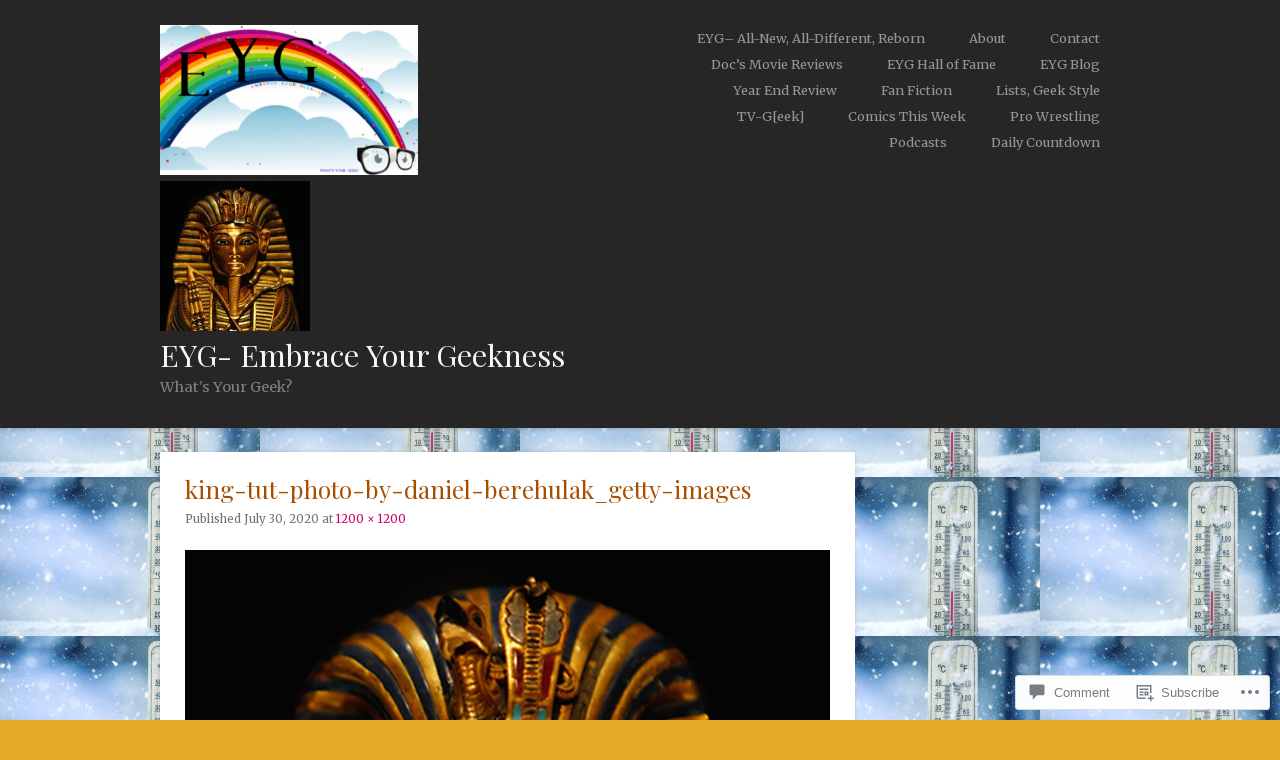

--- FILE ---
content_type: text/html; charset=UTF-8
request_url: https://embraceyourgeeknesseyg.com/king-tut-photo-by-daniel-berehulak_getty-images/
body_size: 22759
content:
<!DOCTYPE html>
<html lang="en">
<head>
<meta charset="UTF-8" />
<meta name="viewport" content="width=device-width" />
<title>king-tut-photo-by-daniel-berehulak_getty-images | EYG- Embrace Your Geekness</title>
<link rel="profile" href="http://gmpg.org/xfn/11" />
<link rel="pingback" href="https://embraceyourgeeknesseyg.com/xmlrpc.php" />
<!--[if lt IE 9]>
<script src="https://s0.wp.com/wp-content/themes/pub/superhero/js/html5.js?m=1357655752i" type="text/javascript"></script>
<![endif]-->

<script type="text/javascript">
  WebFontConfig = {"google":{"families":["Playfair+Display:r:latin,latin-ext","Merriweather:r,i,b,bi:latin,latin-ext"]},"api_url":"https:\/\/fonts-api.wp.com\/css"};
  (function() {
    var wf = document.createElement('script');
    wf.src = '/wp-content/plugins/custom-fonts/js/webfont.js';
    wf.type = 'text/javascript';
    wf.async = 'true';
    var s = document.getElementsByTagName('script')[0];
    s.parentNode.insertBefore(wf, s);
	})();
</script><style id="jetpack-custom-fonts-css">.wf-active .site-title{font-family:"Playfair Display",serif;font-weight:400;font-style:normal}.wf-active body{font-family:"Merriweather",serif}.wf-active body, .wf-active button, .wf-active input, .wf-active select, .wf-active textarea{font-family:"Merriweather",serif}.wf-active .site-description{font-family:"Merriweather",serif}.wf-active h1, .wf-active h2, .wf-active h3, .wf-active h4, .wf-active h5, .wf-active h6{font-family:"Playfair Display",serif;font-weight:400;font-style:normal}.wf-active h1{font-style:normal;font-weight:400}.wf-active h2{font-style:normal;font-weight:400}.wf-active h3{font-style:normal;font-weight:400}.wf-active h4{font-style:normal;font-weight:400}.wf-active h5{font-style:normal;font-weight:400}.wf-active .page-title{font-weight:400;font-style:normal}.wf-active h1.entry-title, .wf-active h2.entry-title{font-weight:400;font-style:normal}.wf-active .sticky .entry-title{font-weight:400;font-style:normal}.wf-active .comments-title{font-style:normal;font-weight:400}.wf-active .widget-title{font-weight:400;font-style:normal}</style>
<meta name='robots' content='max-image-preview:large' />

<!-- Async WordPress.com Remote Login -->
<script id="wpcom_remote_login_js">
var wpcom_remote_login_extra_auth = '';
function wpcom_remote_login_remove_dom_node_id( element_id ) {
	var dom_node = document.getElementById( element_id );
	if ( dom_node ) { dom_node.parentNode.removeChild( dom_node ); }
}
function wpcom_remote_login_remove_dom_node_classes( class_name ) {
	var dom_nodes = document.querySelectorAll( '.' + class_name );
	for ( var i = 0; i < dom_nodes.length; i++ ) {
		dom_nodes[ i ].parentNode.removeChild( dom_nodes[ i ] );
	}
}
function wpcom_remote_login_final_cleanup() {
	wpcom_remote_login_remove_dom_node_classes( "wpcom_remote_login_msg" );
	wpcom_remote_login_remove_dom_node_id( "wpcom_remote_login_key" );
	wpcom_remote_login_remove_dom_node_id( "wpcom_remote_login_validate" );
	wpcom_remote_login_remove_dom_node_id( "wpcom_remote_login_js" );
	wpcom_remote_login_remove_dom_node_id( "wpcom_request_access_iframe" );
	wpcom_remote_login_remove_dom_node_id( "wpcom_request_access_styles" );
}

// Watch for messages back from the remote login
window.addEventListener( "message", function( e ) {
	if ( e.origin === "https://r-login.wordpress.com" ) {
		var data = {};
		try {
			data = JSON.parse( e.data );
		} catch( e ) {
			wpcom_remote_login_final_cleanup();
			return;
		}

		if ( data.msg === 'LOGIN' ) {
			// Clean up the login check iframe
			wpcom_remote_login_remove_dom_node_id( "wpcom_remote_login_key" );

			var id_regex = new RegExp( /^[0-9]+$/ );
			var token_regex = new RegExp( /^.*|.*|.*$/ );
			if (
				token_regex.test( data.token )
				&& id_regex.test( data.wpcomid )
			) {
				// We have everything we need to ask for a login
				var script = document.createElement( "script" );
				script.setAttribute( "id", "wpcom_remote_login_validate" );
				script.src = '/remote-login.php?wpcom_remote_login=validate'
					+ '&wpcomid=' + data.wpcomid
					+ '&token=' + encodeURIComponent( data.token )
					+ '&host=' + window.location.protocol
					+ '//' + window.location.hostname
					+ '&postid=23502'
					+ '&is_singular=';
				document.body.appendChild( script );
			}

			return;
		}

		// Safari ITP, not logged in, so redirect
		if ( data.msg === 'LOGIN-REDIRECT' ) {
			window.location = 'https://wordpress.com/log-in?redirect_to=' + window.location.href;
			return;
		}

		// Safari ITP, storage access failed, remove the request
		if ( data.msg === 'LOGIN-REMOVE' ) {
			var css_zap = 'html { -webkit-transition: margin-top 1s; transition: margin-top 1s; } /* 9001 */ html { margin-top: 0 !important; } * html body { margin-top: 0 !important; } @media screen and ( max-width: 782px ) { html { margin-top: 0 !important; } * html body { margin-top: 0 !important; } }';
			var style_zap = document.createElement( 'style' );
			style_zap.type = 'text/css';
			style_zap.appendChild( document.createTextNode( css_zap ) );
			document.body.appendChild( style_zap );

			var e = document.getElementById( 'wpcom_request_access_iframe' );
			e.parentNode.removeChild( e );

			document.cookie = 'wordpress_com_login_access=denied; path=/; max-age=31536000';

			return;
		}

		// Safari ITP
		if ( data.msg === 'REQUEST_ACCESS' ) {
			console.log( 'request access: safari' );

			// Check ITP iframe enable/disable knob
			if ( wpcom_remote_login_extra_auth !== 'safari_itp_iframe' ) {
				return;
			}

			// If we are in a "private window" there is no ITP.
			var private_window = false;
			try {
				var opendb = window.openDatabase( null, null, null, null );
			} catch( e ) {
				private_window = true;
			}

			if ( private_window ) {
				console.log( 'private window' );
				return;
			}

			var iframe = document.createElement( 'iframe' );
			iframe.id = 'wpcom_request_access_iframe';
			iframe.setAttribute( 'scrolling', 'no' );
			iframe.setAttribute( 'sandbox', 'allow-storage-access-by-user-activation allow-scripts allow-same-origin allow-top-navigation-by-user-activation' );
			iframe.src = 'https://r-login.wordpress.com/remote-login.php?wpcom_remote_login=request_access&origin=' + encodeURIComponent( data.origin ) + '&wpcomid=' + encodeURIComponent( data.wpcomid );

			var css = 'html { -webkit-transition: margin-top 1s; transition: margin-top 1s; } /* 9001 */ html { margin-top: 46px !important; } * html body { margin-top: 46px !important; } @media screen and ( max-width: 660px ) { html { margin-top: 71px !important; } * html body { margin-top: 71px !important; } #wpcom_request_access_iframe { display: block; height: 71px !important; } } #wpcom_request_access_iframe { border: 0px; height: 46px; position: fixed; top: 0; left: 0; width: 100%; min-width: 100%; z-index: 99999; background: #23282d; } ';

			var style = document.createElement( 'style' );
			style.type = 'text/css';
			style.id = 'wpcom_request_access_styles';
			style.appendChild( document.createTextNode( css ) );
			document.body.appendChild( style );

			document.body.appendChild( iframe );
		}

		if ( data.msg === 'DONE' ) {
			wpcom_remote_login_final_cleanup();
		}
	}
}, false );

// Inject the remote login iframe after the page has had a chance to load
// more critical resources
window.addEventListener( "DOMContentLoaded", function( e ) {
	var iframe = document.createElement( "iframe" );
	iframe.style.display = "none";
	iframe.setAttribute( "scrolling", "no" );
	iframe.setAttribute( "id", "wpcom_remote_login_key" );
	iframe.src = "https://r-login.wordpress.com/remote-login.php"
		+ "?wpcom_remote_login=key"
		+ "&origin=aHR0cHM6Ly9lbWJyYWNleW91cmdlZWtuZXNzZXlnLmNvbQ%3D%3D"
		+ "&wpcomid=112573151"
		+ "&time=" + Math.floor( Date.now() / 1000 );
	document.body.appendChild( iframe );
}, false );
</script>
<link rel='dns-prefetch' href='//s0.wp.com' />
<link rel='dns-prefetch' href='//widgets.wp.com' />
<link rel='dns-prefetch' href='//wordpress.com' />
<link rel='dns-prefetch' href='//fonts-api.wp.com' />
<link rel="alternate" type="application/rss+xml" title="EYG- Embrace Your Geekness &raquo; Feed" href="https://embraceyourgeeknesseyg.com/feed/" />
<link rel="alternate" type="application/rss+xml" title="EYG- Embrace Your Geekness &raquo; Comments Feed" href="https://embraceyourgeeknesseyg.com/comments/feed/" />
<link rel="alternate" type="application/rss+xml" title="EYG- Embrace Your Geekness &raquo; king-tut-photo-by-daniel-berehulak_getty-images Comments Feed" href="https://embraceyourgeeknesseyg.com/feed/?attachment_id=23502" />
	<script type="text/javascript">
		/* <![CDATA[ */
		function addLoadEvent(func) {
			var oldonload = window.onload;
			if (typeof window.onload != 'function') {
				window.onload = func;
			} else {
				window.onload = function () {
					oldonload();
					func();
				}
			}
		}
		/* ]]> */
	</script>
	<link crossorigin='anonymous' rel='stylesheet' id='all-css-0-1' href='/wp-content/mu-plugins/likes/jetpack-likes.css?m=1743883414i&cssminify=yes' type='text/css' media='all' />
<style id='wp-emoji-styles-inline-css'>

	img.wp-smiley, img.emoji {
		display: inline !important;
		border: none !important;
		box-shadow: none !important;
		height: 1em !important;
		width: 1em !important;
		margin: 0 0.07em !important;
		vertical-align: -0.1em !important;
		background: none !important;
		padding: 0 !important;
	}
/*# sourceURL=wp-emoji-styles-inline-css */
</style>
<link crossorigin='anonymous' rel='stylesheet' id='all-css-2-1' href='/wp-content/plugins/gutenberg-core/v22.2.0/build/styles/block-library/style.css?m=1764855221i&cssminify=yes' type='text/css' media='all' />
<style id='wp-block-library-inline-css'>
.has-text-align-justify {
	text-align:justify;
}
.has-text-align-justify{text-align:justify;}

/*# sourceURL=wp-block-library-inline-css */
</style><style id='global-styles-inline-css'>
:root{--wp--preset--aspect-ratio--square: 1;--wp--preset--aspect-ratio--4-3: 4/3;--wp--preset--aspect-ratio--3-4: 3/4;--wp--preset--aspect-ratio--3-2: 3/2;--wp--preset--aspect-ratio--2-3: 2/3;--wp--preset--aspect-ratio--16-9: 16/9;--wp--preset--aspect-ratio--9-16: 9/16;--wp--preset--color--black: #000000;--wp--preset--color--cyan-bluish-gray: #abb8c3;--wp--preset--color--white: #ffffff;--wp--preset--color--pale-pink: #f78da7;--wp--preset--color--vivid-red: #cf2e2e;--wp--preset--color--luminous-vivid-orange: #ff6900;--wp--preset--color--luminous-vivid-amber: #fcb900;--wp--preset--color--light-green-cyan: #7bdcb5;--wp--preset--color--vivid-green-cyan: #00d084;--wp--preset--color--pale-cyan-blue: #8ed1fc;--wp--preset--color--vivid-cyan-blue: #0693e3;--wp--preset--color--vivid-purple: #9b51e0;--wp--preset--gradient--vivid-cyan-blue-to-vivid-purple: linear-gradient(135deg,rgb(6,147,227) 0%,rgb(155,81,224) 100%);--wp--preset--gradient--light-green-cyan-to-vivid-green-cyan: linear-gradient(135deg,rgb(122,220,180) 0%,rgb(0,208,130) 100%);--wp--preset--gradient--luminous-vivid-amber-to-luminous-vivid-orange: linear-gradient(135deg,rgb(252,185,0) 0%,rgb(255,105,0) 100%);--wp--preset--gradient--luminous-vivid-orange-to-vivid-red: linear-gradient(135deg,rgb(255,105,0) 0%,rgb(207,46,46) 100%);--wp--preset--gradient--very-light-gray-to-cyan-bluish-gray: linear-gradient(135deg,rgb(238,238,238) 0%,rgb(169,184,195) 100%);--wp--preset--gradient--cool-to-warm-spectrum: linear-gradient(135deg,rgb(74,234,220) 0%,rgb(151,120,209) 20%,rgb(207,42,186) 40%,rgb(238,44,130) 60%,rgb(251,105,98) 80%,rgb(254,248,76) 100%);--wp--preset--gradient--blush-light-purple: linear-gradient(135deg,rgb(255,206,236) 0%,rgb(152,150,240) 100%);--wp--preset--gradient--blush-bordeaux: linear-gradient(135deg,rgb(254,205,165) 0%,rgb(254,45,45) 50%,rgb(107,0,62) 100%);--wp--preset--gradient--luminous-dusk: linear-gradient(135deg,rgb(255,203,112) 0%,rgb(199,81,192) 50%,rgb(65,88,208) 100%);--wp--preset--gradient--pale-ocean: linear-gradient(135deg,rgb(255,245,203) 0%,rgb(182,227,212) 50%,rgb(51,167,181) 100%);--wp--preset--gradient--electric-grass: linear-gradient(135deg,rgb(202,248,128) 0%,rgb(113,206,126) 100%);--wp--preset--gradient--midnight: linear-gradient(135deg,rgb(2,3,129) 0%,rgb(40,116,252) 100%);--wp--preset--font-size--small: 13px;--wp--preset--font-size--medium: 20px;--wp--preset--font-size--large: 36px;--wp--preset--font-size--x-large: 42px;--wp--preset--font-family--albert-sans: 'Albert Sans', sans-serif;--wp--preset--font-family--alegreya: Alegreya, serif;--wp--preset--font-family--arvo: Arvo, serif;--wp--preset--font-family--bodoni-moda: 'Bodoni Moda', serif;--wp--preset--font-family--bricolage-grotesque: 'Bricolage Grotesque', sans-serif;--wp--preset--font-family--cabin: Cabin, sans-serif;--wp--preset--font-family--chivo: Chivo, sans-serif;--wp--preset--font-family--commissioner: Commissioner, sans-serif;--wp--preset--font-family--cormorant: Cormorant, serif;--wp--preset--font-family--courier-prime: 'Courier Prime', monospace;--wp--preset--font-family--crimson-pro: 'Crimson Pro', serif;--wp--preset--font-family--dm-mono: 'DM Mono', monospace;--wp--preset--font-family--dm-sans: 'DM Sans', sans-serif;--wp--preset--font-family--dm-serif-display: 'DM Serif Display', serif;--wp--preset--font-family--domine: Domine, serif;--wp--preset--font-family--eb-garamond: 'EB Garamond', serif;--wp--preset--font-family--epilogue: Epilogue, sans-serif;--wp--preset--font-family--fahkwang: Fahkwang, sans-serif;--wp--preset--font-family--figtree: Figtree, sans-serif;--wp--preset--font-family--fira-sans: 'Fira Sans', sans-serif;--wp--preset--font-family--fjalla-one: 'Fjalla One', sans-serif;--wp--preset--font-family--fraunces: Fraunces, serif;--wp--preset--font-family--gabarito: Gabarito, system-ui;--wp--preset--font-family--ibm-plex-mono: 'IBM Plex Mono', monospace;--wp--preset--font-family--ibm-plex-sans: 'IBM Plex Sans', sans-serif;--wp--preset--font-family--ibarra-real-nova: 'Ibarra Real Nova', serif;--wp--preset--font-family--instrument-serif: 'Instrument Serif', serif;--wp--preset--font-family--inter: Inter, sans-serif;--wp--preset--font-family--josefin-sans: 'Josefin Sans', sans-serif;--wp--preset--font-family--jost: Jost, sans-serif;--wp--preset--font-family--libre-baskerville: 'Libre Baskerville', serif;--wp--preset--font-family--libre-franklin: 'Libre Franklin', sans-serif;--wp--preset--font-family--literata: Literata, serif;--wp--preset--font-family--lora: Lora, serif;--wp--preset--font-family--merriweather: Merriweather, serif;--wp--preset--font-family--montserrat: Montserrat, sans-serif;--wp--preset--font-family--newsreader: Newsreader, serif;--wp--preset--font-family--noto-sans-mono: 'Noto Sans Mono', sans-serif;--wp--preset--font-family--nunito: Nunito, sans-serif;--wp--preset--font-family--open-sans: 'Open Sans', sans-serif;--wp--preset--font-family--overpass: Overpass, sans-serif;--wp--preset--font-family--pt-serif: 'PT Serif', serif;--wp--preset--font-family--petrona: Petrona, serif;--wp--preset--font-family--piazzolla: Piazzolla, serif;--wp--preset--font-family--playfair-display: 'Playfair Display', serif;--wp--preset--font-family--plus-jakarta-sans: 'Plus Jakarta Sans', sans-serif;--wp--preset--font-family--poppins: Poppins, sans-serif;--wp--preset--font-family--raleway: Raleway, sans-serif;--wp--preset--font-family--roboto: Roboto, sans-serif;--wp--preset--font-family--roboto-slab: 'Roboto Slab', serif;--wp--preset--font-family--rubik: Rubik, sans-serif;--wp--preset--font-family--rufina: Rufina, serif;--wp--preset--font-family--sora: Sora, sans-serif;--wp--preset--font-family--source-sans-3: 'Source Sans 3', sans-serif;--wp--preset--font-family--source-serif-4: 'Source Serif 4', serif;--wp--preset--font-family--space-mono: 'Space Mono', monospace;--wp--preset--font-family--syne: Syne, sans-serif;--wp--preset--font-family--texturina: Texturina, serif;--wp--preset--font-family--urbanist: Urbanist, sans-serif;--wp--preset--font-family--work-sans: 'Work Sans', sans-serif;--wp--preset--spacing--20: 0.44rem;--wp--preset--spacing--30: 0.67rem;--wp--preset--spacing--40: 1rem;--wp--preset--spacing--50: 1.5rem;--wp--preset--spacing--60: 2.25rem;--wp--preset--spacing--70: 3.38rem;--wp--preset--spacing--80: 5.06rem;--wp--preset--shadow--natural: 6px 6px 9px rgba(0, 0, 0, 0.2);--wp--preset--shadow--deep: 12px 12px 50px rgba(0, 0, 0, 0.4);--wp--preset--shadow--sharp: 6px 6px 0px rgba(0, 0, 0, 0.2);--wp--preset--shadow--outlined: 6px 6px 0px -3px rgb(255, 255, 255), 6px 6px rgb(0, 0, 0);--wp--preset--shadow--crisp: 6px 6px 0px rgb(0, 0, 0);}:where(.is-layout-flex){gap: 0.5em;}:where(.is-layout-grid){gap: 0.5em;}body .is-layout-flex{display: flex;}.is-layout-flex{flex-wrap: wrap;align-items: center;}.is-layout-flex > :is(*, div){margin: 0;}body .is-layout-grid{display: grid;}.is-layout-grid > :is(*, div){margin: 0;}:where(.wp-block-columns.is-layout-flex){gap: 2em;}:where(.wp-block-columns.is-layout-grid){gap: 2em;}:where(.wp-block-post-template.is-layout-flex){gap: 1.25em;}:where(.wp-block-post-template.is-layout-grid){gap: 1.25em;}.has-black-color{color: var(--wp--preset--color--black) !important;}.has-cyan-bluish-gray-color{color: var(--wp--preset--color--cyan-bluish-gray) !important;}.has-white-color{color: var(--wp--preset--color--white) !important;}.has-pale-pink-color{color: var(--wp--preset--color--pale-pink) !important;}.has-vivid-red-color{color: var(--wp--preset--color--vivid-red) !important;}.has-luminous-vivid-orange-color{color: var(--wp--preset--color--luminous-vivid-orange) !important;}.has-luminous-vivid-amber-color{color: var(--wp--preset--color--luminous-vivid-amber) !important;}.has-light-green-cyan-color{color: var(--wp--preset--color--light-green-cyan) !important;}.has-vivid-green-cyan-color{color: var(--wp--preset--color--vivid-green-cyan) !important;}.has-pale-cyan-blue-color{color: var(--wp--preset--color--pale-cyan-blue) !important;}.has-vivid-cyan-blue-color{color: var(--wp--preset--color--vivid-cyan-blue) !important;}.has-vivid-purple-color{color: var(--wp--preset--color--vivid-purple) !important;}.has-black-background-color{background-color: var(--wp--preset--color--black) !important;}.has-cyan-bluish-gray-background-color{background-color: var(--wp--preset--color--cyan-bluish-gray) !important;}.has-white-background-color{background-color: var(--wp--preset--color--white) !important;}.has-pale-pink-background-color{background-color: var(--wp--preset--color--pale-pink) !important;}.has-vivid-red-background-color{background-color: var(--wp--preset--color--vivid-red) !important;}.has-luminous-vivid-orange-background-color{background-color: var(--wp--preset--color--luminous-vivid-orange) !important;}.has-luminous-vivid-amber-background-color{background-color: var(--wp--preset--color--luminous-vivid-amber) !important;}.has-light-green-cyan-background-color{background-color: var(--wp--preset--color--light-green-cyan) !important;}.has-vivid-green-cyan-background-color{background-color: var(--wp--preset--color--vivid-green-cyan) !important;}.has-pale-cyan-blue-background-color{background-color: var(--wp--preset--color--pale-cyan-blue) !important;}.has-vivid-cyan-blue-background-color{background-color: var(--wp--preset--color--vivid-cyan-blue) !important;}.has-vivid-purple-background-color{background-color: var(--wp--preset--color--vivid-purple) !important;}.has-black-border-color{border-color: var(--wp--preset--color--black) !important;}.has-cyan-bluish-gray-border-color{border-color: var(--wp--preset--color--cyan-bluish-gray) !important;}.has-white-border-color{border-color: var(--wp--preset--color--white) !important;}.has-pale-pink-border-color{border-color: var(--wp--preset--color--pale-pink) !important;}.has-vivid-red-border-color{border-color: var(--wp--preset--color--vivid-red) !important;}.has-luminous-vivid-orange-border-color{border-color: var(--wp--preset--color--luminous-vivid-orange) !important;}.has-luminous-vivid-amber-border-color{border-color: var(--wp--preset--color--luminous-vivid-amber) !important;}.has-light-green-cyan-border-color{border-color: var(--wp--preset--color--light-green-cyan) !important;}.has-vivid-green-cyan-border-color{border-color: var(--wp--preset--color--vivid-green-cyan) !important;}.has-pale-cyan-blue-border-color{border-color: var(--wp--preset--color--pale-cyan-blue) !important;}.has-vivid-cyan-blue-border-color{border-color: var(--wp--preset--color--vivid-cyan-blue) !important;}.has-vivid-purple-border-color{border-color: var(--wp--preset--color--vivid-purple) !important;}.has-vivid-cyan-blue-to-vivid-purple-gradient-background{background: var(--wp--preset--gradient--vivid-cyan-blue-to-vivid-purple) !important;}.has-light-green-cyan-to-vivid-green-cyan-gradient-background{background: var(--wp--preset--gradient--light-green-cyan-to-vivid-green-cyan) !important;}.has-luminous-vivid-amber-to-luminous-vivid-orange-gradient-background{background: var(--wp--preset--gradient--luminous-vivid-amber-to-luminous-vivid-orange) !important;}.has-luminous-vivid-orange-to-vivid-red-gradient-background{background: var(--wp--preset--gradient--luminous-vivid-orange-to-vivid-red) !important;}.has-very-light-gray-to-cyan-bluish-gray-gradient-background{background: var(--wp--preset--gradient--very-light-gray-to-cyan-bluish-gray) !important;}.has-cool-to-warm-spectrum-gradient-background{background: var(--wp--preset--gradient--cool-to-warm-spectrum) !important;}.has-blush-light-purple-gradient-background{background: var(--wp--preset--gradient--blush-light-purple) !important;}.has-blush-bordeaux-gradient-background{background: var(--wp--preset--gradient--blush-bordeaux) !important;}.has-luminous-dusk-gradient-background{background: var(--wp--preset--gradient--luminous-dusk) !important;}.has-pale-ocean-gradient-background{background: var(--wp--preset--gradient--pale-ocean) !important;}.has-electric-grass-gradient-background{background: var(--wp--preset--gradient--electric-grass) !important;}.has-midnight-gradient-background{background: var(--wp--preset--gradient--midnight) !important;}.has-small-font-size{font-size: var(--wp--preset--font-size--small) !important;}.has-medium-font-size{font-size: var(--wp--preset--font-size--medium) !important;}.has-large-font-size{font-size: var(--wp--preset--font-size--large) !important;}.has-x-large-font-size{font-size: var(--wp--preset--font-size--x-large) !important;}.has-albert-sans-font-family{font-family: var(--wp--preset--font-family--albert-sans) !important;}.has-alegreya-font-family{font-family: var(--wp--preset--font-family--alegreya) !important;}.has-arvo-font-family{font-family: var(--wp--preset--font-family--arvo) !important;}.has-bodoni-moda-font-family{font-family: var(--wp--preset--font-family--bodoni-moda) !important;}.has-bricolage-grotesque-font-family{font-family: var(--wp--preset--font-family--bricolage-grotesque) !important;}.has-cabin-font-family{font-family: var(--wp--preset--font-family--cabin) !important;}.has-chivo-font-family{font-family: var(--wp--preset--font-family--chivo) !important;}.has-commissioner-font-family{font-family: var(--wp--preset--font-family--commissioner) !important;}.has-cormorant-font-family{font-family: var(--wp--preset--font-family--cormorant) !important;}.has-courier-prime-font-family{font-family: var(--wp--preset--font-family--courier-prime) !important;}.has-crimson-pro-font-family{font-family: var(--wp--preset--font-family--crimson-pro) !important;}.has-dm-mono-font-family{font-family: var(--wp--preset--font-family--dm-mono) !important;}.has-dm-sans-font-family{font-family: var(--wp--preset--font-family--dm-sans) !important;}.has-dm-serif-display-font-family{font-family: var(--wp--preset--font-family--dm-serif-display) !important;}.has-domine-font-family{font-family: var(--wp--preset--font-family--domine) !important;}.has-eb-garamond-font-family{font-family: var(--wp--preset--font-family--eb-garamond) !important;}.has-epilogue-font-family{font-family: var(--wp--preset--font-family--epilogue) !important;}.has-fahkwang-font-family{font-family: var(--wp--preset--font-family--fahkwang) !important;}.has-figtree-font-family{font-family: var(--wp--preset--font-family--figtree) !important;}.has-fira-sans-font-family{font-family: var(--wp--preset--font-family--fira-sans) !important;}.has-fjalla-one-font-family{font-family: var(--wp--preset--font-family--fjalla-one) !important;}.has-fraunces-font-family{font-family: var(--wp--preset--font-family--fraunces) !important;}.has-gabarito-font-family{font-family: var(--wp--preset--font-family--gabarito) !important;}.has-ibm-plex-mono-font-family{font-family: var(--wp--preset--font-family--ibm-plex-mono) !important;}.has-ibm-plex-sans-font-family{font-family: var(--wp--preset--font-family--ibm-plex-sans) !important;}.has-ibarra-real-nova-font-family{font-family: var(--wp--preset--font-family--ibarra-real-nova) !important;}.has-instrument-serif-font-family{font-family: var(--wp--preset--font-family--instrument-serif) !important;}.has-inter-font-family{font-family: var(--wp--preset--font-family--inter) !important;}.has-josefin-sans-font-family{font-family: var(--wp--preset--font-family--josefin-sans) !important;}.has-jost-font-family{font-family: var(--wp--preset--font-family--jost) !important;}.has-libre-baskerville-font-family{font-family: var(--wp--preset--font-family--libre-baskerville) !important;}.has-libre-franklin-font-family{font-family: var(--wp--preset--font-family--libre-franklin) !important;}.has-literata-font-family{font-family: var(--wp--preset--font-family--literata) !important;}.has-lora-font-family{font-family: var(--wp--preset--font-family--lora) !important;}.has-merriweather-font-family{font-family: var(--wp--preset--font-family--merriweather) !important;}.has-montserrat-font-family{font-family: var(--wp--preset--font-family--montserrat) !important;}.has-newsreader-font-family{font-family: var(--wp--preset--font-family--newsreader) !important;}.has-noto-sans-mono-font-family{font-family: var(--wp--preset--font-family--noto-sans-mono) !important;}.has-nunito-font-family{font-family: var(--wp--preset--font-family--nunito) !important;}.has-open-sans-font-family{font-family: var(--wp--preset--font-family--open-sans) !important;}.has-overpass-font-family{font-family: var(--wp--preset--font-family--overpass) !important;}.has-pt-serif-font-family{font-family: var(--wp--preset--font-family--pt-serif) !important;}.has-petrona-font-family{font-family: var(--wp--preset--font-family--petrona) !important;}.has-piazzolla-font-family{font-family: var(--wp--preset--font-family--piazzolla) !important;}.has-playfair-display-font-family{font-family: var(--wp--preset--font-family--playfair-display) !important;}.has-plus-jakarta-sans-font-family{font-family: var(--wp--preset--font-family--plus-jakarta-sans) !important;}.has-poppins-font-family{font-family: var(--wp--preset--font-family--poppins) !important;}.has-raleway-font-family{font-family: var(--wp--preset--font-family--raleway) !important;}.has-roboto-font-family{font-family: var(--wp--preset--font-family--roboto) !important;}.has-roboto-slab-font-family{font-family: var(--wp--preset--font-family--roboto-slab) !important;}.has-rubik-font-family{font-family: var(--wp--preset--font-family--rubik) !important;}.has-rufina-font-family{font-family: var(--wp--preset--font-family--rufina) !important;}.has-sora-font-family{font-family: var(--wp--preset--font-family--sora) !important;}.has-source-sans-3-font-family{font-family: var(--wp--preset--font-family--source-sans-3) !important;}.has-source-serif-4-font-family{font-family: var(--wp--preset--font-family--source-serif-4) !important;}.has-space-mono-font-family{font-family: var(--wp--preset--font-family--space-mono) !important;}.has-syne-font-family{font-family: var(--wp--preset--font-family--syne) !important;}.has-texturina-font-family{font-family: var(--wp--preset--font-family--texturina) !important;}.has-urbanist-font-family{font-family: var(--wp--preset--font-family--urbanist) !important;}.has-work-sans-font-family{font-family: var(--wp--preset--font-family--work-sans) !important;}
/*# sourceURL=global-styles-inline-css */
</style>

<style id='classic-theme-styles-inline-css'>
/*! This file is auto-generated */
.wp-block-button__link{color:#fff;background-color:#32373c;border-radius:9999px;box-shadow:none;text-decoration:none;padding:calc(.667em + 2px) calc(1.333em + 2px);font-size:1.125em}.wp-block-file__button{background:#32373c;color:#fff;text-decoration:none}
/*# sourceURL=/wp-includes/css/classic-themes.min.css */
</style>
<link crossorigin='anonymous' rel='stylesheet' id='all-css-4-1' href='/_static/??-eJx9j9sOwjAIhl/ISjTzdGF8FNMD0c7RNYVuPr4sy27U7IbADx8/wJiN75NgEqBqclcfMTH4vqDqlK2AThCGaLFD0rGtZ97Af2yM4YGiOC+5EXyvI1ltjHO5ILPRSLGSkad68RrXomTrX0alecXcAK5p6d0HTKEvYKv0ZEWi/6GAiwdXYxdgwOLUWcXpS/6up1tudN2djud9c2maQ/sBK5V29A==&cssminify=yes' type='text/css' media='all' />
<link rel='stylesheet' id='verbum-gutenberg-css-css' href='https://widgets.wp.com/verbum-block-editor/block-editor.css?ver=1738686361' media='all' />
<link crossorigin='anonymous' rel='stylesheet' id='all-css-6-1' href='/_static/??/wp-content/mu-plugins/comment-likes/css/comment-likes.css,/i/noticons/noticons.css,/wp-content/themes/pub/superhero/style.css?m=1741693343j&cssminify=yes' type='text/css' media='all' />
<link rel='stylesheet' id='superhero-carrois-gothic-css' href='https://fonts-api.wp.com/css?family=Carrois+Gothic&#038;ver=6.9-RC2-61304' media='all' />
<style id='jetpack_facebook_likebox-inline-css'>
.widget_facebook_likebox {
	overflow: hidden;
}

/*# sourceURL=/wp-content/mu-plugins/jetpack-plugin/sun/modules/widgets/facebook-likebox/style.css */
</style>
<link crossorigin='anonymous' rel='stylesheet' id='all-css-10-1' href='/_static/??-eJzTLy/QTc7PK0nNK9HPLdUtyClNz8wr1i9KTcrJTwcy0/WTi5G5ekCujj52Temp+bo5+cmJJZn5eSgc3bScxMwikFb7XFtDE1NLExMLc0OTLACohS2q&cssminify=yes' type='text/css' media='all' />
<link crossorigin='anonymous' rel='stylesheet' id='print-css-11-1' href='/wp-content/mu-plugins/global-print/global-print.css?m=1465851035i&cssminify=yes' type='text/css' media='print' />
<style id='jetpack-global-styles-frontend-style-inline-css'>
:root { --font-headings: unset; --font-base: unset; --font-headings-default: -apple-system,BlinkMacSystemFont,"Segoe UI",Roboto,Oxygen-Sans,Ubuntu,Cantarell,"Helvetica Neue",sans-serif; --font-base-default: -apple-system,BlinkMacSystemFont,"Segoe UI",Roboto,Oxygen-Sans,Ubuntu,Cantarell,"Helvetica Neue",sans-serif;}
/*# sourceURL=jetpack-global-styles-frontend-style-inline-css */
</style>
<link crossorigin='anonymous' rel='stylesheet' id='all-css-14-1' href='/_static/??-eJyNjcsKAjEMRX/IGtQZBxfip0hMS9sxTYppGfx7H7gRN+7ugcs5sFRHKi1Ig9Jd5R6zGMyhVaTrh8G6QFHfORhYwlvw6P39PbPENZmt4G/ROQuBKWVkxxrVvuBH1lIoz2waILJekF+HUzlupnG3nQ77YZwfuRJIaQ==&cssminify=yes' type='text/css' media='all' />
<script type="text/javascript" id="wpcom-actionbar-placeholder-js-extra">
/* <![CDATA[ */
var actionbardata = {"siteID":"112573151","postID":"23502","siteURL":"https://embraceyourgeeknesseyg.com","xhrURL":"https://embraceyourgeeknesseyg.com/wp-admin/admin-ajax.php","nonce":"2b992cfbfc","isLoggedIn":"","statusMessage":"","subsEmailDefault":"instantly","proxyScriptUrl":"https://s0.wp.com/wp-content/js/wpcom-proxy-request.js?m=1513050504i&amp;ver=20211021","shortlink":"https://wp.me/a7ClpZ-674","i18n":{"followedText":"New posts from this site will now appear in your \u003Ca href=\"https://wordpress.com/reader\"\u003EReader\u003C/a\u003E","foldBar":"Collapse this bar","unfoldBar":"Expand this bar","shortLinkCopied":"Shortlink copied to clipboard."}};
//# sourceURL=wpcom-actionbar-placeholder-js-extra
/* ]]> */
</script>
<script type="text/javascript" id="jetpack-mu-wpcom-settings-js-before">
/* <![CDATA[ */
var JETPACK_MU_WPCOM_SETTINGS = {"assetsUrl":"https://s0.wp.com/wp-content/mu-plugins/jetpack-mu-wpcom-plugin/sun/jetpack_vendor/automattic/jetpack-mu-wpcom/src/build/"};
//# sourceURL=jetpack-mu-wpcom-settings-js-before
/* ]]> */
</script>
<script crossorigin='anonymous' type='text/javascript'  src='/_static/??-eJyNjc0OwiAQhF9ISrXx72B8Ftpu6GIXcFlU3t6SqPGmp8lkvpnR96iG4AW8aJc0z6Iih0dpXFrpJUM/zHmEVEN3zcDlJQ2h/wkpQstG4Bt+v8kEtFRi7nXKEXgCDnXgY/4tXKD0wfCokIwF5c0NrREM9fFMp/V+0267dnc4uieY91gb'></script>
<script type="text/javascript" id="rlt-proxy-js-after">
/* <![CDATA[ */
	rltInitialize( {"token":null,"iframeOrigins":["https:\/\/widgets.wp.com"]} );
//# sourceURL=rlt-proxy-js-after
/* ]]> */
</script>
<link rel="EditURI" type="application/rsd+xml" title="RSD" href="https://embraceyourgeeknesseyg.wordpress.com/xmlrpc.php?rsd" />
<meta name="generator" content="WordPress.com" />
<link rel="canonical" href="https://embraceyourgeeknesseyg.com/king-tut-photo-by-daniel-berehulak_getty-images/" />
<link rel='shortlink' href='https://wp.me/a7ClpZ-674' />
<link rel="alternate" type="application/json+oembed" href="https://public-api.wordpress.com/oembed/?format=json&amp;url=https%3A%2F%2Fembraceyourgeeknesseyg.com%2Fking-tut-photo-by-daniel-berehulak_getty-images%2F&amp;for=wpcom-auto-discovery" /><link rel="alternate" type="application/xml+oembed" href="https://public-api.wordpress.com/oembed/?format=xml&amp;url=https%3A%2F%2Fembraceyourgeeknesseyg.com%2Fking-tut-photo-by-daniel-berehulak_getty-images%2F&amp;for=wpcom-auto-discovery" />
<!-- Jetpack Open Graph Tags -->
<meta property="og:type" content="article" />
<meta property="og:title" content="king-tut-photo-by-daniel-berehulak_getty-images" />
<meta property="og:url" content="https://embraceyourgeeknesseyg.com/king-tut-photo-by-daniel-berehulak_getty-images/" />
<meta property="og:description" content="King Tut 2020 Legends August 1" />
<meta property="article:published_time" content="2020-07-30T20:47:12+00:00" />
<meta property="article:modified_time" content="2020-07-30T20:49:30+00:00" />
<meta property="og:site_name" content="EYG- Embrace Your Geekness" />
<meta property="og:image" content="https://embraceyourgeeknesseyg.com/wp-content/uploads/2020/07/king-tut-photo-by-daniel-berehulak_getty-images.jpg" />
<meta property="og:image:alt" content="" />
<meta property="og:locale" content="en_US" />
<meta property="article:publisher" content="https://www.facebook.com/WordPresscom" />
<meta name="twitter:text:title" content="king-tut-photo-by-daniel-berehulak_getty-images" />
<meta name="twitter:image" content="https://embraceyourgeeknesseyg.com/wp-content/uploads/2020/07/king-tut-photo-by-daniel-berehulak_getty-images.jpg?w=640" />
<meta name="twitter:card" content="summary_large_image" />

<!-- End Jetpack Open Graph Tags -->
<link rel="shortcut icon" type="image/x-icon" href="https://secure.gravatar.com/blavatar/900c5a41297fd038feab5688512f74632ce08888f9b29b13d6c66aadfc040cb7?s=32" sizes="16x16" />
<link rel="icon" type="image/x-icon" href="https://secure.gravatar.com/blavatar/900c5a41297fd038feab5688512f74632ce08888f9b29b13d6c66aadfc040cb7?s=32" sizes="16x16" />
<link rel="apple-touch-icon" href="https://secure.gravatar.com/blavatar/900c5a41297fd038feab5688512f74632ce08888f9b29b13d6c66aadfc040cb7?s=114" />
<link rel="search" type="application/opensearchdescription+xml" href="https://embraceyourgeeknesseyg.com/osd.xml" title="EYG- Embrace Your Geekness" />
<link rel="search" type="application/opensearchdescription+xml" href="https://s1.wp.com/opensearch.xml" title="WordPress.com" />
<meta name="theme-color" content="#e6ac27" />
<meta name="description" content="King Tut 2020 Legends August 1" />
<style type="text/css" id="custom-background-css">
body.custom-background { background-color: #e6ac27; background-image: url("https://embraceyourgeeknesseyg.wordpress.com/wp-content/uploads/2025/02/thermometer-cold-weather-e1740017334919.jpeg"); background-position: left top; background-size: auto; background-repeat: repeat; background-attachment: scroll; }
</style>
	<style type="text/css" id="custom-colors-css">.main-navigation li:hover > a { color: #111111;}
.widget:hover #searchsubmit { color: #2D2D2D;}
.widget #searchsubmit:hover { color: #2D2D2D;}
.site-navigation h1.menu-toggle { color: #111111;}
.site-title a,.site-title a:visited { color: #F6F6F6;}
.widget #searchsubmit,.widget:hover #searchsubmit:hover { color: #262626;}
#comments { color: #262626;}
.comment-meta a { color: #3F3F3F;}
.commentlist li,.commentlist,.comment-meta a { border-color: #e5e5e5;}
.commentlist li,.commentlist,.comment-meta a { border-color: rgba( 229, 229, 229, 0.3 );}
.bypostauthor > article { background-color: #fafafa;}
.bypostauthor > article { background-color: rgba( 250, 250, 250, 0.15 );}
.main-navigation a,.main-navigation a:visited { color: #969696;}
body { background-color: #e6ac27;}
#comments { background-color: #e6ac27;}
.widget { border-color: #fff700;}
.widget #searchsubmit,.widget:hover #searchsubmit:hover { background-color: #fff700;}
.widget h1,.widget h2,.widget h3,.widget h4,.widget h5,.widget h6 { color: #706C00;}
a,a:visited { color: #CC006C;}
.entry-title a:hover { color: #CC006C;}
.hentry:hover .entry-title { color: #CC006C;}
.hentry:hover .entry-title a { color: #CC006C;}
.sticky .entry-title { color: #CC006C;}
.sticky .entry-title a { color: #CC006C;}
.site-title a:hover { color: #FB55AD;}
#nav-below a, #nav-below a:visited { color: #7F0044;}
#comments a,#comments a:visited { color: #7F0044;}
.main-navigation li:hover > a { background-color: #ff0088;}
.hentry:hover { border-bottom-color: #ff0088;}
.sticky { border-bottom-color: #ff0088;}
img#wpstats:hover { background-color: #ff0088;}
.site-navigation h1.menu-toggle { background-color: #ff0088;}
a:hover,a:focus,a:active { color: #A84E00;}
#featured-content .flex-direction-nav li a { color: #A84E00;}
h1,h2,h3,h4,h5,h6 { color: #A84E00;}
.page-title { color: #A84E00;}
h1.entry-title,h2.entry-title { color: #A84E00;}
.entry-title a { color: #A84E00;}
.hentry:hover .entry-title a:hover { color: #A84E00;}
blockquote,.quote-caption { color: #A84E00;}
.sticky .entry-title a:hover { color: #A84E00;}
.widget:hover .widget-title { color: #A84E00;}
.comment-meta a:hover { color: #662D00;}
#respond h3 { color: #662D00;}
#nav-below a:hover,#nav-below a:focus,#nav-below a:active { color: #662D00;}
#comments a:hover,#comments a:focus,#comments a:active { color: #662D00;}
#comments h1,#comments h2,#comments h3,#comments h4,#comments h5,#comments h6 { color: #662D00;}
#comments blockquote { color: #662D00;}
.site-footer a { color: #FF7700;}
.page-title { border-bottom-color: #ff7700;}
.taxonomy-description { border-bottom-color: #ff7700;}
#featured-content.flexslider .slides .hentry .entry-header { border-bottom-color: #ff7700;}
.widget:hover { border-bottom-color: #ff7700;}
#featured-content .flex-control-nav li { background-color: #ff7700;}
#featured-content:hover .flex-control-nav li { background-color: #ff7700;}
#featured-content .flex-control-nav li:hover { background-color: #ff7700;}
.widget:hover #searchsubmit { background-color: #ff7700;}
.widget #searchsubmit:hover { background-color: #ff7700;}
.hentry { border-color: #ff7700;}
</style>
</head>

<body class="attachment wp-singular attachment-template-default single single-attachment postid-23502 attachmentid-23502 attachment-jpeg custom-background wp-theme-pubsuperhero customizer-styles-applied jetpack-reblog-enabled custom-colors">
<div id="page" class="hfeed site">
		<div id="masthead-wrap">
	<header id="masthead" class="site-header" role="banner">
		<hgroup>
							<a href="https://embraceyourgeeknesseyg.com/" title="EYG- Embrace Your Geekness" rel="home">
					<img src="https://embraceyourgeeknesseyg.com/wp-content/uploads/2020/05/cropped-header-e1590855828525.png" class="header-image" width="258" height="150" alt="" />
				</a>
						<a href="https://embraceyourgeeknesseyg.com/" class="site-logo-link" rel="home" itemprop="url"><img width="150" height="150" src="https://embraceyourgeeknesseyg.com/wp-content/uploads/2020/07/king-tut-photo-by-daniel-berehulak_getty-images.jpg?w=150" class="site-logo attachment-superhero-logo" alt="" data-size="superhero-logo" itemprop="logo" decoding="async" data-attachment-id="23502" data-permalink="https://embraceyourgeeknesseyg.com/king-tut-photo-by-daniel-berehulak_getty-images/" data-orig-file="https://embraceyourgeeknesseyg.com/wp-content/uploads/2020/07/king-tut-photo-by-daniel-berehulak_getty-images.jpg" data-orig-size="1200,1200" data-comments-opened="1" data-image-meta="{&quot;aperture&quot;:&quot;0&quot;,&quot;credit&quot;:&quot;&quot;,&quot;camera&quot;:&quot;&quot;,&quot;caption&quot;:&quot;&quot;,&quot;created_timestamp&quot;:&quot;0&quot;,&quot;copyright&quot;:&quot;&quot;,&quot;focal_length&quot;:&quot;0&quot;,&quot;iso&quot;:&quot;0&quot;,&quot;shutter_speed&quot;:&quot;0&quot;,&quot;title&quot;:&quot;&quot;,&quot;orientation&quot;:&quot;0&quot;}" data-image-title="king-tut-photo-by-daniel-berehulak_getty-images" data-image-description="" data-image-caption="&lt;p&gt;King Tut 2020 Legends August 1&lt;/p&gt;
" data-medium-file="https://embraceyourgeeknesseyg.com/wp-content/uploads/2020/07/king-tut-photo-by-daniel-berehulak_getty-images.jpg?w=300" data-large-file="https://embraceyourgeeknesseyg.com/wp-content/uploads/2020/07/king-tut-photo-by-daniel-berehulak_getty-images.jpg?w=645" /></a>			<h1 class="site-title"><a href="https://embraceyourgeeknesseyg.com/" title="EYG- Embrace Your Geekness" rel="home">EYG- Embrace Your Geekness</a></h1>
			<h2 class="site-description">What&#039;s Your Geek?</h2>
		</hgroup>

		<nav role="navigation" class="site-navigation main-navigation">
			<h1 class="assistive-text">Menu</h1>
			<div class="assistive-text skip-link"><a href="#content" title="Skip to content">Skip to content</a></div>

			<div class="menu-primary-container"><ul id="menu-primary" class="menu"><li id="menu-item-11" class="menu-item menu-item-type-post_type menu-item-object-page menu-item-home menu-item-11"><a href="https://embraceyourgeeknesseyg.com/">EYG– All-New, All-Different, Reborn</a></li>
<li id="menu-item-12" class="menu-item menu-item-type-post_type menu-item-object-page menu-item-12"><a href="https://embraceyourgeeknesseyg.com/about/">About</a></li>
<li id="menu-item-13" class="menu-item menu-item-type-post_type menu-item-object-page menu-item-13"><a href="https://embraceyourgeeknesseyg.com/contact/">Contact</a></li>
<li id="menu-item-150" class="menu-item menu-item-type-taxonomy menu-item-object-category menu-item-has-children menu-item-150"><a href="https://embraceyourgeeknesseyg.com/category/docs-movie-reviews/">Doc&#8217;s Movie Reviews</a>
<ul class="sub-menu">
	<li id="menu-item-70349" class="menu-item menu-item-type-taxonomy menu-item-object-category menu-item-70349"><a href="https://embraceyourgeeknesseyg.com/category/docs-movie-reviews/2026-movie-reviews/">2026 Movie Reviews</a></li>
	<li id="menu-item-59392" class="menu-item menu-item-type-taxonomy menu-item-object-category menu-item-59392"><a href="https://embraceyourgeeknesseyg.com/category/docs-movie-reviews/2025-movie-reviews/">2025 Movie Reviews</a></li>
	<li id="menu-item-49436" class="menu-item menu-item-type-taxonomy menu-item-object-category menu-item-49436"><a href="https://embraceyourgeeknesseyg.com/category/docs-movie-reviews/2024-movie-reviews/">2024 Movie Reviews</a></li>
	<li id="menu-item-43668" class="menu-item menu-item-type-taxonomy menu-item-object-category menu-item-43668"><a href="https://embraceyourgeeknesseyg.com/category/docs-movie-reviews/2023-movie-reviews/">2023 Movie Reviews</a></li>
	<li id="menu-item-22129" class="menu-item menu-item-type-taxonomy menu-item-object-category menu-item-22129"><a href="https://embraceyourgeeknesseyg.com/category/docs-movie-reviews/documentary-films/">Documentary Films</a></li>
	<li id="menu-item-32302" class="menu-item menu-item-type-taxonomy menu-item-object-category menu-item-32302"><a href="https://embraceyourgeeknesseyg.com/category/docs-movie-reviews/2022-movies/">2022 Movies</a></li>
	<li id="menu-item-25260" class="menu-item menu-item-type-taxonomy menu-item-object-category menu-item-25260"><a href="https://embraceyourgeeknesseyg.com/category/docs-movie-reviews/2021-movie-reviews/">2021 Movie Reviews</a></li>
	<li id="menu-item-20634" class="menu-item menu-item-type-taxonomy menu-item-object-category menu-item-20634"><a href="https://embraceyourgeeknesseyg.com/category/docs-movie-reviews/movie-reviews-2020/">Movie Reviews 2020</a></li>
	<li id="menu-item-16992" class="menu-item menu-item-type-taxonomy menu-item-object-category menu-item-16992"><a href="https://embraceyourgeeknesseyg.com/category/docs-movie-reviews/2019-movie-reviews/">2019 Movie Reviews</a></li>
	<li id="menu-item-14936" class="menu-item menu-item-type-taxonomy menu-item-object-category menu-item-14936"><a href="https://embraceyourgeeknesseyg.com/category/docs-movie-reviews/2018-docs-movie-reviews/">2018- Doc&#8217;s Movie Reviews</a></li>
	<li id="menu-item-11301" class="menu-item menu-item-type-taxonomy menu-item-object-category menu-item-has-children menu-item-11301"><a href="https://embraceyourgeeknesseyg.com/category/docs-movie-reviews/docs-classic-movies-reviewed/">Doc&#8217;s Classic Movies Reviewed</a>
	<ul class="sub-menu">
		<li id="menu-item-39544" class="menu-item menu-item-type-taxonomy menu-item-object-category menu-item-39544"><a href="https://embraceyourgeeknesseyg.com/category/docs-movie-reviews/docs-classic-movies-reviewed/genre-ary/">Genre-ary</a></li>
		<li id="menu-item-35700" class="menu-item menu-item-type-taxonomy menu-item-object-category menu-item-35700"><a href="https://embraceyourgeeknesseyg.com/category/docs-movie-reviews/docs-classic-movies-reviewed/the-june-swoon/">The June Swoon</a></li>
		<li id="menu-item-45797" class="menu-item menu-item-type-taxonomy menu-item-object-category menu-item-45797"><a href="https://embraceyourgeeknesseyg.com/category/docs-movie-reviews/docs-classic-movies-reviewed/the-october-13/">The October 13</a></li>
		<li id="menu-item-35093" class="menu-item menu-item-type-taxonomy menu-item-object-category menu-item-35093"><a href="https://embraceyourgeeknesseyg.com/category/docs-movie-reviews/docs-classic-movies-reviewed/do-over/">Do Over</a></li>
		<li id="menu-item-26245" class="menu-item menu-item-type-taxonomy menu-item-object-category menu-item-26245"><a href="https://embraceyourgeeknesseyg.com/category/docs-movie-reviews/docs-classic-movies-reviewed/dailyview/">DailyView</a></li>
		<li id="menu-item-35165" class="menu-item menu-item-type-taxonomy menu-item-object-category menu-item-35165"><a href="https://embraceyourgeeknesseyg.com/category/docs-movie-reviews/docs-classic-movies-reviewed/saturday-short/">Saturday Short</a></li>
	</ul>
</li>
	<li id="menu-item-3700" class="menu-item menu-item-type-taxonomy menu-item-object-category menu-item-3700"><a href="https://embraceyourgeeknesseyg.com/category/docs-movie-review-2017/">Doc&#8217;s Movie Review 2017</a></li>
	<li id="menu-item-3685" class="menu-item menu-item-type-taxonomy menu-item-object-category menu-item-3685"><a href="https://embraceyourgeeknesseyg.com/category/2016b/">2016b</a></li>
	<li id="menu-item-27244" class="menu-item menu-item-type-taxonomy menu-item-object-category menu-item-27244"><a href="https://embraceyourgeeknesseyg.com/category/docs-movie-reviews/headings/">Headings</a></li>
</ul>
</li>
<li id="menu-item-31" class="menu-item menu-item-type-post_type menu-item-object-page menu-item-31"><a href="https://embraceyourgeeknesseyg.com/eyg-hall-of-fame/">EYG Hall of Fame</a></li>
<li id="menu-item-36" class="menu-item menu-item-type-taxonomy menu-item-object-category menu-item-has-children menu-item-36"><a href="https://embraceyourgeeknesseyg.com/category/eyg-blog/">EYG Blog</a>
<ul class="sub-menu">
	<li id="menu-item-44892" class="menu-item menu-item-type-taxonomy menu-item-object-category menu-item-44892"><a href="https://embraceyourgeeknesseyg.com/category/eyg-blog/trailers/">Trailers</a></li>
	<li id="menu-item-46168" class="menu-item menu-item-type-taxonomy menu-item-object-category menu-item-46168"><a href="https://embraceyourgeeknesseyg.com/category/eyg-blog/word-cloud/">Word Cloud</a></li>
	<li id="menu-item-30252" class="menu-item menu-item-type-taxonomy menu-item-object-category menu-item-30252"><a href="https://embraceyourgeeknesseyg.com/category/eyg-blog/november-gratitude-month/">November Gratitude Month</a></li>
	<li id="menu-item-68044" class="menu-item menu-item-type-taxonomy menu-item-object-category menu-item-68044"><a href="https://embraceyourgeeknesseyg.com/category/eyg-blog/oscars/">oscars</a></li>
</ul>
</li>
<li id="menu-item-258" class="menu-item menu-item-type-taxonomy menu-item-object-category menu-item-has-children menu-item-258"><a href="https://embraceyourgeeknesseyg.com/category/year-end-review/">Year End Review</a>
<ul class="sub-menu">
	<li id="menu-item-68362" class="menu-item menu-item-type-taxonomy menu-item-object-category menu-item-68362"><a href="https://embraceyourgeeknesseyg.com/category/year-end-review/2025/">2025</a></li>
	<li id="menu-item-57790" class="menu-item menu-item-type-taxonomy menu-item-object-category menu-item-57790"><a href="https://embraceyourgeeknesseyg.com/category/year-end-review/2024/">2024</a></li>
	<li id="menu-item-47532" class="menu-item menu-item-type-taxonomy menu-item-object-category menu-item-47532"><a href="https://embraceyourgeeknesseyg.com/category/year-end-review/2023/">2023</a></li>
	<li id="menu-item-38427" class="menu-item menu-item-type-taxonomy menu-item-object-category menu-item-38427"><a href="https://embraceyourgeeknesseyg.com/category/year-end-review/2022/">2022</a></li>
	<li id="menu-item-30921" class="menu-item menu-item-type-taxonomy menu-item-object-category menu-item-30921"><a href="https://embraceyourgeeknesseyg.com/category/year-end-review/2021/">2021</a></li>
	<li id="menu-item-24356" class="menu-item menu-item-type-taxonomy menu-item-object-category menu-item-24356"><a href="https://embraceyourgeeknesseyg.com/category/year-end-review/2020/">2020</a></li>
	<li id="menu-item-19822" class="menu-item menu-item-type-taxonomy menu-item-object-category menu-item-19822"><a href="https://embraceyourgeeknesseyg.com/category/year-end-review/2019/">2019</a></li>
	<li id="menu-item-16652" class="menu-item menu-item-type-taxonomy menu-item-object-category menu-item-16652"><a href="https://embraceyourgeeknesseyg.com/category/year-end-review/2018/">2018</a></li>
	<li id="menu-item-14717" class="menu-item menu-item-type-taxonomy menu-item-object-category menu-item-14717"><a href="https://embraceyourgeeknesseyg.com/category/year-end-review/2017/">2017</a></li>
	<li id="menu-item-3695" class="menu-item menu-item-type-taxonomy menu-item-object-category menu-item-3695"><a href="https://embraceyourgeeknesseyg.com/category/2016/">2016</a></li>
	<li id="menu-item-519" class="menu-item menu-item-type-taxonomy menu-item-object-category menu-item-519"><a href="https://embraceyourgeeknesseyg.com/category/year-end-review/2015/">2015</a></li>
	<li id="menu-item-520" class="menu-item menu-item-type-taxonomy menu-item-object-category menu-item-520"><a href="https://embraceyourgeeknesseyg.com/category/year-end-review/2014/">2014</a></li>
	<li id="menu-item-521" class="menu-item menu-item-type-taxonomy menu-item-object-category menu-item-521"><a href="https://embraceyourgeeknesseyg.com/category/year-end-review/2013/">2013</a></li>
	<li id="menu-item-522" class="menu-item menu-item-type-taxonomy menu-item-object-category menu-item-522"><a href="https://embraceyourgeeknesseyg.com/category/year-end-review/2012/">2012</a></li>
	<li id="menu-item-523" class="menu-item menu-item-type-taxonomy menu-item-object-category menu-item-523"><a href="https://embraceyourgeeknesseyg.com/category/year-end-review/2011/">2011</a></li>
	<li id="menu-item-36947" class="menu-item menu-item-type-taxonomy menu-item-object-category menu-item-36947"><a href="https://embraceyourgeeknesseyg.com/category/year-end-review/in-memoriam/">In Memoriam</a></li>
	<li id="menu-item-20112" class="menu-item menu-item-type-taxonomy menu-item-object-category menu-item-20112"><a href="https://embraceyourgeeknesseyg.com/category/year-end-review/records/">Records</a></li>
</ul>
</li>
<li id="menu-item-393" class="menu-item menu-item-type-taxonomy menu-item-object-category menu-item-has-children menu-item-393"><a href="https://embraceyourgeeknesseyg.com/category/fan-fiction/">Fan Fiction</a>
<ul class="sub-menu">
	<li id="menu-item-59486" class="menu-item menu-item-type-taxonomy menu-item-object-category menu-item-59486"><a href="https://embraceyourgeeknesseyg.com/category/fan-fiction/middle-school-short-stories/">Middle School Short Stories</a></li>
	<li id="menu-item-25601" class="menu-item menu-item-type-taxonomy menu-item-object-category menu-item-25601"><a href="https://embraceyourgeeknesseyg.com/category/fan-fiction/middle-school-memes/">Middle School Memes</a></li>
	<li id="menu-item-15306" class="menu-item menu-item-type-taxonomy menu-item-object-category menu-item-15306"><a href="https://embraceyourgeeknesseyg.com/category/geek-poetry-corner/">Geek Poetry Corner</a></li>
	<li id="menu-item-59394" class="menu-item menu-item-type-taxonomy menu-item-object-category menu-item-59394"><a href="https://embraceyourgeeknesseyg.com/category/fan-fiction/dalton-hill-tales/">Dalton Hill Tales</a></li>
</ul>
</li>
<li id="menu-item-968" class="menu-item menu-item-type-taxonomy menu-item-object-category menu-item-968"><a href="https://embraceyourgeeknesseyg.com/category/lists-geek-style/">Lists, Geek Style</a></li>
<li id="menu-item-6951" class="menu-item menu-item-type-taxonomy menu-item-object-category menu-item-has-children menu-item-6951"><a href="https://embraceyourgeeknesseyg.com/category/tv-geek/">TV-G[eek]</a>
<ul class="sub-menu">
	<li id="menu-item-65416" class="menu-item menu-item-type-taxonomy menu-item-object-category menu-item-65416"><a href="https://embraceyourgeeknesseyg.com/category/tv-geek/alien-earth/">Alien Earth</a></li>
	<li id="menu-item-45399" class="menu-item menu-item-type-taxonomy menu-item-object-category menu-item-45399"><a href="https://embraceyourgeeknesseyg.com/category/tv-geek/x-files/">X-Files</a></li>
	<li id="menu-item-50615" class="menu-item menu-item-type-taxonomy menu-item-object-category menu-item-50615"><a href="https://embraceyourgeeknesseyg.com/category/tv-geek/twin-peaks/">Twin Peaks</a></li>
	<li id="menu-item-45624" class="menu-item menu-item-type-taxonomy menu-item-object-category menu-item-45624"><a href="https://embraceyourgeeknesseyg.com/category/tv-geek/moonlighting/">Moonlighting</a></li>
	<li id="menu-item-46456" class="menu-item menu-item-type-taxonomy menu-item-object-category menu-item-46456"><a href="https://embraceyourgeeknesseyg.com/category/tv-geek/picket-fences/">Picket Fences</a></li>
	<li id="menu-item-63139" class="menu-item menu-item-type-taxonomy menu-item-object-category menu-item-63139"><a href="https://embraceyourgeeknesseyg.com/category/tv-geek/peacock/">peacock</a></li>
	<li id="menu-item-15595" class="menu-item menu-item-type-taxonomy menu-item-object-category menu-item-15595"><a href="https://embraceyourgeeknesseyg.com/category/tv-geek/lost/">Lost</a></li>
	<li id="menu-item-25350" class="menu-item menu-item-type-taxonomy menu-item-object-category menu-item-has-children menu-item-25350"><a href="https://embraceyourgeeknesseyg.com/category/tv-geek/marvel-on-disney/">Marvel on Disney +</a>
	<ul class="sub-menu">
		<li id="menu-item-61841" class="menu-item menu-item-type-taxonomy menu-item-object-category menu-item-61841"><a href="https://embraceyourgeeknesseyg.com/category/tv-geek/marvel-on-disney/other-disney-shows/">Other Disney + Shows</a></li>
		<li id="menu-item-61843" class="menu-item menu-item-type-taxonomy menu-item-object-category menu-item-61843"><a href="https://embraceyourgeeknesseyg.com/category/tv-geek/star-wars-tv/">Star Wars TV</a></li>
	</ul>
</li>
	<li id="menu-item-30054" class="menu-item menu-item-type-taxonomy menu-item-object-category menu-item-30054"><a href="https://embraceyourgeeknesseyg.com/category/tv-geek/netflix/">Netflix</a></li>
	<li id="menu-item-60204" class="menu-item menu-item-type-taxonomy menu-item-object-category menu-item-60204"><a href="https://embraceyourgeeknesseyg.com/category/tv-geek/sunday-morning-sidewalk/">Sunday Morning Sidewalk</a></li>
	<li id="menu-item-61842" class="menu-item menu-item-type-taxonomy menu-item-object-category menu-item-61842"><a href="https://embraceyourgeeknesseyg.com/category/tv-geek/what-we-do-in-the-shadows/">What We Do in the Shadows</a></li>
	<li id="menu-item-32532" class="menu-item menu-item-type-taxonomy menu-item-object-category menu-item-has-children menu-item-32532"><a href="https://embraceyourgeeknesseyg.com/category/tv-geek/hbo-max/">HBO Max</a>
	<ul class="sub-menu">
		<li id="menu-item-67409" class="menu-item menu-item-type-taxonomy menu-item-object-category menu-item-67409"><a href="https://embraceyourgeeknesseyg.com/category/tv-geek/hbo-max/it-welcome-to-derry/">IT Welcome to Derry</a></li>
		<li id="menu-item-65413" class="menu-item menu-item-type-taxonomy menu-item-object-category menu-item-65413"><a href="https://embraceyourgeeknesseyg.com/category/tv-geek/hbo-max/peacemaker/">Peacemaker</a></li>
		<li id="menu-item-50334" class="menu-item menu-item-type-taxonomy menu-item-object-category menu-item-50334"><a href="https://embraceyourgeeknesseyg.com/category/tv-geek/hbo-max/true-detective-hbo-max/">True Detective</a></li>
		<li id="menu-item-69396" class="menu-item menu-item-type-taxonomy menu-item-object-category menu-item-69396"><a href="https://embraceyourgeeknesseyg.com/category/tv-geek/hbo-max/the-pitt/">The Pitt</a></li>
		<li id="menu-item-45662" class="menu-item menu-item-type-taxonomy menu-item-object-category menu-item-45662"><a href="https://embraceyourgeeknesseyg.com/category/tv-geek/hbo-max/the-last-of-us/">The Last of Us</a></li>
	</ul>
</li>
	<li id="menu-item-35092" class="menu-item menu-item-type-taxonomy menu-item-object-category menu-item-has-children menu-item-35092"><a href="https://embraceyourgeeknesseyg.com/category/tv-geek/prime/">Prime</a>
	<ul class="sub-menu">
		<li id="menu-item-45659" class="menu-item menu-item-type-taxonomy menu-item-object-category menu-item-45659"><a href="https://embraceyourgeeknesseyg.com/category/tv-geek/prime/the-boys/">The Boys</a></li>
		<li id="menu-item-45660" class="menu-item menu-item-type-taxonomy menu-item-object-category menu-item-45660"><a href="https://embraceyourgeeknesseyg.com/category/tv-geek/prime/gen-v/">Gen V</a></li>
		<li id="menu-item-53106" class="menu-item menu-item-type-taxonomy menu-item-object-category menu-item-53106"><a href="https://embraceyourgeeknesseyg.com/category/tv-geek/prime/bates-motel/">Bates Motel</a></li>
		<li id="menu-item-53696" class="menu-item menu-item-type-taxonomy menu-item-object-category menu-item-53696"><a href="https://embraceyourgeeknesseyg.com/category/tv-geek/prime/battlestar-galactica/">Battlestar Galactica</a></li>
		<li id="menu-item-54677" class="menu-item menu-item-type-taxonomy menu-item-object-category menu-item-54677"><a href="https://embraceyourgeeknesseyg.com/category/tv-geek/prime/greatest-american-hero/">Greatest American Hero</a></li>
		<li id="menu-item-55154" class="menu-item menu-item-type-taxonomy menu-item-object-category menu-item-55154"><a href="https://embraceyourgeeknesseyg.com/category/tv-geek/prime/batman-caped-crusader/">Batman: Caped Crusader</a></li>
		<li id="menu-item-52079" class="menu-item menu-item-type-taxonomy menu-item-object-category menu-item-52079"><a href="https://embraceyourgeeknesseyg.com/category/tv-geek/prime/fallout/">Fallout</a></li>
	</ul>
</li>
	<li id="menu-item-47209" class="menu-item menu-item-type-taxonomy menu-item-object-category menu-item-has-children menu-item-47209"><a href="https://embraceyourgeeknesseyg.com/category/tv-geek/apple-tv/">Apple TV +</a>
	<ul class="sub-menu">
		<li id="menu-item-68045" class="menu-item menu-item-type-taxonomy menu-item-object-category menu-item-68045"><a href="https://embraceyourgeeknesseyg.com/category/tv-geek/apple-tv/pluribus/">Pluribus</a></li>
	</ul>
</li>
	<li id="menu-item-49771" class="menu-item menu-item-type-taxonomy menu-item-object-category menu-item-49771"><a href="https://embraceyourgeeknesseyg.com/category/tv-geek/hulu/">hulu</a></li>
	<li id="menu-item-45541" class="menu-item menu-item-type-taxonomy menu-item-object-category menu-item-45541"><a href="https://embraceyourgeeknesseyg.com/category/tv-geek/ahs/">AHS</a></li>
	<li id="menu-item-45485" class="menu-item menu-item-type-taxonomy menu-item-object-category menu-item-has-children menu-item-45485"><a href="https://embraceyourgeeknesseyg.com/category/tv-geek/youtube/">YouTube</a>
	<ul class="sub-menu">
		<li id="menu-item-67408" class="menu-item menu-item-type-taxonomy menu-item-object-category menu-item-67408"><a href="https://embraceyourgeeknesseyg.com/category/tv-geek/youtube/bonus-action/">Bonus Action</a></li>
		<li id="menu-item-66094" class="menu-item menu-item-type-taxonomy menu-item-object-category menu-item-66094"><a href="https://embraceyourgeeknesseyg.com/category/tv-geek/youtube/sha-na-na/">Sha Na Na</a></li>
		<li id="menu-item-63676" class="menu-item menu-item-type-taxonomy menu-item-object-category menu-item-63676"><a href="https://embraceyourgeeknesseyg.com/category/tv-geek/youtube/fyc/">FYC</a></li>
		<li id="menu-item-68041" class="menu-item menu-item-type-taxonomy menu-item-object-category menu-item-68041"><a href="https://embraceyourgeeknesseyg.com/category/tv-geek/youtube/untraveled/">Untraveled</a></li>
	</ul>
</li>
	<li id="menu-item-56423" class="menu-item menu-item-type-taxonomy menu-item-object-category menu-item-56423"><a href="https://embraceyourgeeknesseyg.com/category/yellowjackets/">Yellowjackets</a></li>
	<li id="menu-item-42150" class="menu-item menu-item-type-taxonomy menu-item-object-category menu-item-42150"><a href="https://embraceyourgeeknesseyg.com/category/tv-geek/the-daily-zone/">The Daily Zone</a></li>
	<li id="menu-item-810" class="menu-item menu-item-type-taxonomy menu-item-object-category menu-item-810"><a href="https://embraceyourgeeknesseyg.com/category/old-man-geek/">Old Man Geek</a></li>
	<li id="menu-item-21205" class="menu-item menu-item-type-taxonomy menu-item-object-category menu-item-has-children menu-item-21205"><a href="https://embraceyourgeeknesseyg.com/category/schmoedown/">Schmoedown</a>
	<ul class="sub-menu">
		<li id="menu-item-21922" class="menu-item menu-item-type-taxonomy menu-item-object-category menu-item-21922"><a href="https://embraceyourgeeknesseyg.com/category/schmoedown/zaflertinflause/">ZaFlertinFlause</a></li>
	</ul>
</li>
</ul>
</li>
<li id="menu-item-16400" class="menu-item menu-item-type-taxonomy menu-item-object-category menu-item-has-children menu-item-16400"><a href="https://embraceyourgeeknesseyg.com/category/comics-this-week/">Comics This Week</a>
<ul class="sub-menu">
	<li id="menu-item-43490" class="menu-item menu-item-type-taxonomy menu-item-object-category menu-item-43490"><a href="https://embraceyourgeeknesseyg.com/category/comics-this-week/eyg-comic-cavalcade/">EYG Comic Cavalcade</a></li>
	<li id="menu-item-48418" class="menu-item menu-item-type-taxonomy menu-item-object-category menu-item-48418"><a href="https://embraceyourgeeknesseyg.com/category/comics-this-week/favorite-comic-cover-of-the-week/">Favorite Comic Cover of the Week</a></li>
	<li id="menu-item-54388" class="menu-item menu-item-type-taxonomy menu-item-object-category menu-item-54388"><a href="https://embraceyourgeeknesseyg.com/category/comics-this-week/upcoming-comics-preview/">Upcoming Comics Preview</a></li>
	<li id="menu-item-43045" class="menu-item menu-item-type-taxonomy menu-item-object-category menu-item-43045"><a href="https://embraceyourgeeknesseyg.com/category/comics-this-week/comic-cavalcade-banners/">Comic Cavalcade Banners</a></li>
	<li id="menu-item-27257" class="menu-item menu-item-type-taxonomy menu-item-object-category menu-item-27257"><a href="https://embraceyourgeeknesseyg.com/category/comics-this-week/comic-heading/">Comic Heading</a></li>
</ul>
</li>
<li id="menu-item-18613" class="menu-item menu-item-type-taxonomy menu-item-object-category menu-item-18613"><a href="https://embraceyourgeeknesseyg.com/category/pro-wrestling/">Pro Wrestling</a></li>
<li id="menu-item-48018" class="menu-item menu-item-type-taxonomy menu-item-object-category menu-item-48018"><a href="https://embraceyourgeeknesseyg.com/category/podcasts/">Podcasts</a></li>
<li id="menu-item-65920" class="menu-item menu-item-type-taxonomy menu-item-object-category menu-item-has-children menu-item-65920"><a href="https://embraceyourgeeknesseyg.com/category/daily-countdown/">Daily Countdown</a>
<ul class="sub-menu">
	<li id="menu-item-65921" class="menu-item menu-item-type-taxonomy menu-item-object-category menu-item-65921"><a href="https://embraceyourgeeknesseyg.com/category/daily-countdown/tv-shows/">tv-shows</a></li>
	<li id="menu-item-70343" class="menu-item menu-item-type-taxonomy menu-item-object-category menu-item-70343"><a href="https://embraceyourgeeknesseyg.com/category/daily-countdown/tv-show-themes/">TV Show Themes</a></li>
</ul>
</li>
</ul></div>		</nav><!-- .site-navigation .main-navigation -->

		<div class="clearfix"></div>
	</header><!-- #masthead .site-header -->
	</div><!-- #masthead-wrap -->

	
	<div id="main" class="site-main">

		<div id="primary" class="content-area image-attachment">
			<div id="content" class="site-content" role="main">

			
				<article id="post-23502" class="post-23502 attachment type-attachment status-inherit hentry">
					<header class="entry-header">
						<h1 class="entry-title">king-tut-photo-by-daniel-berehulak_getty-images</h1>

						<div class="entry-meta">
							Published <span class="entry-date"><time class="entry-date" datetime="2020-07-30T20:47:12+00:00">July 30, 2020</time></span> at <a href="https://embraceyourgeeknesseyg.com/wp-content/uploads/2020/07/king-tut-photo-by-daniel-berehulak_getty-images.jpg" title="Link to full-size image">1200 &times; 1200</a>													</div><!-- .entry-meta -->

											</header><!-- .entry-header -->

					<div class="entry-content">

						<div class="entry-attachment">
							<div class="attachment">
								
								<a href="https://embraceyourgeeknesseyg.com/wp-content/uploads/2020/07/king-tut-photo-by-daniel-berehulak_getty-images.jpg" title="king-tut-photo-by-daniel-berehulak_getty-images" rel="attachment"><img width="1200" height="1200" src="https://embraceyourgeeknesseyg.com/wp-content/uploads/2020/07/king-tut-photo-by-daniel-berehulak_getty-images.jpg?w=1200" class="attachment-1200x1200 size-1200x1200" alt="" decoding="async" srcset="https://embraceyourgeeknesseyg.com/wp-content/uploads/2020/07/king-tut-photo-by-daniel-berehulak_getty-images.jpg 1200w, https://embraceyourgeeknesseyg.com/wp-content/uploads/2020/07/king-tut-photo-by-daniel-berehulak_getty-images.jpg?w=150 150w, https://embraceyourgeeknesseyg.com/wp-content/uploads/2020/07/king-tut-photo-by-daniel-berehulak_getty-images.jpg?w=300 300w, https://embraceyourgeeknesseyg.com/wp-content/uploads/2020/07/king-tut-photo-by-daniel-berehulak_getty-images.jpg?w=768 768w, https://embraceyourgeeknesseyg.com/wp-content/uploads/2020/07/king-tut-photo-by-daniel-berehulak_getty-images.jpg?w=1024 1024w" sizes="(max-width: 1200px) 100vw, 1200px" data-attachment-id="23502" data-permalink="https://embraceyourgeeknesseyg.com/king-tut-photo-by-daniel-berehulak_getty-images/" data-orig-file="https://embraceyourgeeknesseyg.com/wp-content/uploads/2020/07/king-tut-photo-by-daniel-berehulak_getty-images.jpg" data-orig-size="1200,1200" data-comments-opened="1" data-image-meta="{&quot;aperture&quot;:&quot;0&quot;,&quot;credit&quot;:&quot;&quot;,&quot;camera&quot;:&quot;&quot;,&quot;caption&quot;:&quot;&quot;,&quot;created_timestamp&quot;:&quot;0&quot;,&quot;copyright&quot;:&quot;&quot;,&quot;focal_length&quot;:&quot;0&quot;,&quot;iso&quot;:&quot;0&quot;,&quot;shutter_speed&quot;:&quot;0&quot;,&quot;title&quot;:&quot;&quot;,&quot;orientation&quot;:&quot;0&quot;}" data-image-title="king-tut-photo-by-daniel-berehulak_getty-images" data-image-description="" data-image-caption="&lt;p&gt;King Tut 2020 Legends August 1&lt;/p&gt;
" data-medium-file="https://embraceyourgeeknesseyg.com/wp-content/uploads/2020/07/king-tut-photo-by-daniel-berehulak_getty-images.jpg?w=300" data-large-file="https://embraceyourgeeknesseyg.com/wp-content/uploads/2020/07/king-tut-photo-by-daniel-berehulak_getty-images.jpg?w=645" /></a>
							</div><!-- .attachment -->

														<div class="entry-caption">
								<p>King Tut 2020 Legends August 1</p>
							</div><!-- .entry-caption -->
													</div><!-- .entry-attachment -->

						<div id="jp-post-flair" class="sharedaddy sd-like-enabled sd-sharing-enabled"><div class="sharedaddy sd-sharing-enabled"><div class="robots-nocontent sd-block sd-social sd-social-icon-text sd-sharing"><h3 class="sd-title">Share this:</h3><div class="sd-content"><ul><li class="share-twitter"><a rel="nofollow noopener noreferrer"
				data-shared="sharing-twitter-23502"
				class="share-twitter sd-button share-icon"
				href="https://embraceyourgeeknesseyg.com/king-tut-photo-by-daniel-berehulak_getty-images/?share=twitter"
				target="_blank"
				aria-labelledby="sharing-twitter-23502"
				>
				<span id="sharing-twitter-23502" hidden>Share on X (Opens in new window)</span>
				<span>X</span>
			</a></li><li class="share-facebook"><a rel="nofollow noopener noreferrer"
				data-shared="sharing-facebook-23502"
				class="share-facebook sd-button share-icon"
				href="https://embraceyourgeeknesseyg.com/king-tut-photo-by-daniel-berehulak_getty-images/?share=facebook"
				target="_blank"
				aria-labelledby="sharing-facebook-23502"
				>
				<span id="sharing-facebook-23502" hidden>Share on Facebook (Opens in new window)</span>
				<span>Facebook</span>
			</a></li><li class="share-end"></li></ul></div></div></div><div class='sharedaddy sd-block sd-like jetpack-likes-widget-wrapper jetpack-likes-widget-unloaded' id='like-post-wrapper-112573151-23502-697137626559c' data-src='//widgets.wp.com/likes/index.html?ver=20260121#blog_id=112573151&amp;post_id=23502&amp;origin=embraceyourgeeknesseyg.wordpress.com&amp;obj_id=112573151-23502-697137626559c&amp;domain=embraceyourgeeknesseyg.com' data-name='like-post-frame-112573151-23502-697137626559c' data-title='Like or Reblog'><div class='likes-widget-placeholder post-likes-widget-placeholder' style='height: 55px;'><span class='button'><span>Like</span></span> <span class='loading'>Loading...</span></div><span class='sd-text-color'></span><a class='sd-link-color'></a></div></div>						
					</div><!-- .entry-content -->

					<footer class="entry-meta">
													Trackbacks are closed, but you can <a class="comment-link" href="#respond" title="Post a comment">post a comment</a>.																	</footer><!-- .entry-meta -->
				</article><!-- #post-## -->

				
<div id="comments" class="comments-area">

	
	
	
		<div id="respond" class="comment-respond">
		<h3 id="reply-title" class="comment-reply-title">Leave a comment <small><a rel="nofollow" id="cancel-comment-reply-link" href="/king-tut-photo-by-daniel-berehulak_getty-images/#respond" style="display:none;">Cancel reply</a></small></h3><form action="https://embraceyourgeeknesseyg.com/wp-comments-post.php" method="post" id="commentform" class="comment-form">


<div class="comment-form__verbum transparent"></div><div class="verbum-form-meta"><input type='hidden' name='comment_post_ID' value='23502' id='comment_post_ID' />
<input type='hidden' name='comment_parent' id='comment_parent' value='0' />

			<input type="hidden" name="highlander_comment_nonce" id="highlander_comment_nonce" value="57483e5e01" />
			<input type="hidden" name="verbum_show_subscription_modal" value="" /></div><p style="display: none;"><input type="hidden" id="akismet_comment_nonce" name="akismet_comment_nonce" value="eed916e93d" /></p><p style="display: none !important;" class="akismet-fields-container" data-prefix="ak_"><label>&#916;<textarea name="ak_hp_textarea" cols="45" rows="8" maxlength="100"></textarea></label><input type="hidden" id="ak_js_1" name="ak_js" value="34"/><script type="text/javascript">
/* <![CDATA[ */
document.getElementById( "ak_js_1" ).setAttribute( "value", ( new Date() ).getTime() );
/* ]]> */
</script>
</p></form>	</div><!-- #respond -->
	
</div><!-- #comments .comments-area -->

			
			</div><!-- #content .site-content -->
		</div><!-- #primary .content-area .image-attachment -->


	</div><!-- #main .site-main -->

	<div id="colophon-wrap">
	<footer id="colophon" class="site-footer" role="contentinfo">
		<div class="site-info">
						<a href="https://wordpress.com/?ref=footer_blog" rel="nofollow">Blog at WordPress.com.</a>
			
					</div><!-- .site-info -->
	</footer><!-- #colophon .site-footer -->
	</div><!-- #colophon-wrap -->
</div><!-- #page .hfeed .site -->

<!--  -->
<script type="speculationrules">
{"prefetch":[{"source":"document","where":{"and":[{"href_matches":"/*"},{"not":{"href_matches":["/wp-*.php","/wp-admin/*","/files/*","/wp-content/*","/wp-content/plugins/*","/wp-content/themes/pub/superhero/*","/*\\?(.+)"]}},{"not":{"selector_matches":"a[rel~=\"nofollow\"]"}},{"not":{"selector_matches":".no-prefetch, .no-prefetch a"}}]},"eagerness":"conservative"}]}
</script>
<script type="text/javascript" src="//0.gravatar.com/js/hovercards/hovercards.min.js?ver=202604924dcd77a86c6f1d3698ec27fc5da92b28585ddad3ee636c0397cf312193b2a1" id="grofiles-cards-js"></script>
<script type="text/javascript" id="wpgroho-js-extra">
/* <![CDATA[ */
var WPGroHo = {"my_hash":""};
//# sourceURL=wpgroho-js-extra
/* ]]> */
</script>
<script crossorigin='anonymous' type='text/javascript'  src='/wp-content/mu-plugins/gravatar-hovercards/wpgroho.js?m=1610363240i'></script>

	<script>
		// Initialize and attach hovercards to all gravatars
		( function() {
			function init() {
				if ( typeof Gravatar === 'undefined' ) {
					return;
				}

				if ( typeof Gravatar.init !== 'function' ) {
					return;
				}

				Gravatar.profile_cb = function ( hash, id ) {
					WPGroHo.syncProfileData( hash, id );
				};

				Gravatar.my_hash = WPGroHo.my_hash;
				Gravatar.init(
					'body',
					'#wp-admin-bar-my-account',
					{
						i18n: {
							'Edit your profile →': 'Edit your profile →',
							'View profile →': 'View profile →',
							'Contact': 'Contact',
							'Send money': 'Send money',
							'Sorry, we are unable to load this Gravatar profile.': 'Sorry, we are unable to load this Gravatar profile.',
							'Gravatar not found.': 'Gravatar not found.',
							'Too Many Requests.': 'Too Many Requests.',
							'Internal Server Error.': 'Internal Server Error.',
							'Is this you?': 'Is this you?',
							'Claim your free profile.': 'Claim your free profile.',
							'Email': 'Email',
							'Home Phone': 'Home Phone',
							'Work Phone': 'Work Phone',
							'Cell Phone': 'Cell Phone',
							'Contact Form': 'Contact Form',
							'Calendar': 'Calendar',
						},
					}
				);
			}

			if ( document.readyState !== 'loading' ) {
				init();
			} else {
				document.addEventListener( 'DOMContentLoaded', init );
			}
		} )();
	</script>

		<div style="display:none">
	</div>
		<div id="actionbar" dir="ltr" style="display: none;"
			class="actnbr-pub-superhero actnbr-has-follow actnbr-has-actions">
		<ul>
								<li class="actnbr-btn actnbr-hidden">
						<a class="actnbr-action actnbr-actn-comment" href="https://embraceyourgeeknesseyg.com/king-tut-photo-by-daniel-berehulak_getty-images/#respond">
							<svg class="gridicon gridicons-comment" height="20" width="20" xmlns="http://www.w3.org/2000/svg" viewBox="0 0 24 24"><g><path d="M12 16l-5 5v-5H5c-1.1 0-2-.9-2-2V5c0-1.1.9-2 2-2h14c1.1 0 2 .9 2 2v9c0 1.1-.9 2-2 2h-7z"/></g></svg>							<span>Comment						</span>
						</a>
					</li>
									<li class="actnbr-btn actnbr-hidden">
								<a class="actnbr-action actnbr-actn-follow " href="">
			<svg class="gridicon" height="20" width="20" xmlns="http://www.w3.org/2000/svg" viewBox="0 0 20 20"><path clip-rule="evenodd" d="m4 4.5h12v6.5h1.5v-6.5-1.5h-1.5-12-1.5v1.5 10.5c0 1.1046.89543 2 2 2h7v-1.5h-7c-.27614 0-.5-.2239-.5-.5zm10.5 2h-9v1.5h9zm-5 3h-4v1.5h4zm3.5 1.5h-1v1h1zm-1-1.5h-1.5v1.5 1 1.5h1.5 1 1.5v-1.5-1-1.5h-1.5zm-2.5 2.5h-4v1.5h4zm6.5 1.25h1.5v2.25h2.25v1.5h-2.25v2.25h-1.5v-2.25h-2.25v-1.5h2.25z"  fill-rule="evenodd"></path></svg>
			<span>Subscribe</span>
		</a>
		<a class="actnbr-action actnbr-actn-following  no-display" href="">
			<svg class="gridicon" height="20" width="20" xmlns="http://www.w3.org/2000/svg" viewBox="0 0 20 20"><path fill-rule="evenodd" clip-rule="evenodd" d="M16 4.5H4V15C4 15.2761 4.22386 15.5 4.5 15.5H11.5V17H4.5C3.39543 17 2.5 16.1046 2.5 15V4.5V3H4H16H17.5V4.5V12.5H16V4.5ZM5.5 6.5H14.5V8H5.5V6.5ZM5.5 9.5H9.5V11H5.5V9.5ZM12 11H13V12H12V11ZM10.5 9.5H12H13H14.5V11V12V13.5H13H12H10.5V12V11V9.5ZM5.5 12H9.5V13.5H5.5V12Z" fill="#008A20"></path><path class="following-icon-tick" d="M13.5 16L15.5 18L19 14.5" stroke="#008A20" stroke-width="1.5"></path></svg>
			<span>Subscribed</span>
		</a>
							<div class="actnbr-popover tip tip-top-left actnbr-notice" id="follow-bubble">
							<div class="tip-arrow"></div>
							<div class="tip-inner actnbr-follow-bubble">
															<ul>
											<li class="actnbr-sitename">
			<a href="https://embraceyourgeeknesseyg.com">
				<img loading='lazy' alt='' src='https://secure.gravatar.com/blavatar/900c5a41297fd038feab5688512f74632ce08888f9b29b13d6c66aadfc040cb7?s=50&#038;d=https%3A%2F%2Fs0.wp.com%2Fi%2Flogo%2Fwpcom-gray-white.png' srcset='https://secure.gravatar.com/blavatar/900c5a41297fd038feab5688512f74632ce08888f9b29b13d6c66aadfc040cb7?s=50&#038;d=https%3A%2F%2Fs0.wp.com%2Fi%2Flogo%2Fwpcom-gray-white.png 1x, https://secure.gravatar.com/blavatar/900c5a41297fd038feab5688512f74632ce08888f9b29b13d6c66aadfc040cb7?s=75&#038;d=https%3A%2F%2Fs0.wp.com%2Fi%2Flogo%2Fwpcom-gray-white.png 1.5x, https://secure.gravatar.com/blavatar/900c5a41297fd038feab5688512f74632ce08888f9b29b13d6c66aadfc040cb7?s=100&#038;d=https%3A%2F%2Fs0.wp.com%2Fi%2Flogo%2Fwpcom-gray-white.png 2x, https://secure.gravatar.com/blavatar/900c5a41297fd038feab5688512f74632ce08888f9b29b13d6c66aadfc040cb7?s=150&#038;d=https%3A%2F%2Fs0.wp.com%2Fi%2Flogo%2Fwpcom-gray-white.png 3x, https://secure.gravatar.com/blavatar/900c5a41297fd038feab5688512f74632ce08888f9b29b13d6c66aadfc040cb7?s=200&#038;d=https%3A%2F%2Fs0.wp.com%2Fi%2Flogo%2Fwpcom-gray-white.png 4x' class='avatar avatar-50' height='50' width='50' />				EYG- Embrace Your Geekness			</a>
		</li>
										<div class="actnbr-message no-display"></div>
									<form method="post" action="https://subscribe.wordpress.com" accept-charset="utf-8" style="display: none;">
																						<div class="actnbr-follow-count">Join 302 other subscribers</div>
																					<div>
										<input type="email" name="email" placeholder="Enter your email address" class="actnbr-email-field" aria-label="Enter your email address" />
										</div>
										<input type="hidden" name="action" value="subscribe" />
										<input type="hidden" name="blog_id" value="112573151" />
										<input type="hidden" name="source" value="https://embraceyourgeeknesseyg.com/king-tut-photo-by-daniel-berehulak_getty-images/" />
										<input type="hidden" name="sub-type" value="actionbar-follow" />
										<input type="hidden" id="_wpnonce" name="_wpnonce" value="03b30e4dbd" />										<div class="actnbr-button-wrap">
											<button type="submit" value="Sign me up">
												Sign me up											</button>
										</div>
									</form>
									<li class="actnbr-login-nudge">
										<div>
											Already have a WordPress.com account? <a href="https://wordpress.com/log-in?redirect_to=https%3A%2F%2Fr-login.wordpress.com%2Fremote-login.php%3Faction%3Dlink%26back%3Dhttps%253A%252F%252Fembraceyourgeeknesseyg.com%252Fking-tut-photo-by-daniel-berehulak_getty-images%252F">Log in now.</a>										</div>
									</li>
								</ul>
															</div>
						</div>
					</li>
							<li class="actnbr-ellipsis actnbr-hidden">
				<svg class="gridicon gridicons-ellipsis" height="24" width="24" xmlns="http://www.w3.org/2000/svg" viewBox="0 0 24 24"><g><path d="M7 12c0 1.104-.896 2-2 2s-2-.896-2-2 .896-2 2-2 2 .896 2 2zm12-2c-1.104 0-2 .896-2 2s.896 2 2 2 2-.896 2-2-.896-2-2-2zm-7 0c-1.104 0-2 .896-2 2s.896 2 2 2 2-.896 2-2-.896-2-2-2z"/></g></svg>				<div class="actnbr-popover tip tip-top-left actnbr-more">
					<div class="tip-arrow"></div>
					<div class="tip-inner">
						<ul>
								<li class="actnbr-sitename">
			<a href="https://embraceyourgeeknesseyg.com">
				<img loading='lazy' alt='' src='https://secure.gravatar.com/blavatar/900c5a41297fd038feab5688512f74632ce08888f9b29b13d6c66aadfc040cb7?s=50&#038;d=https%3A%2F%2Fs0.wp.com%2Fi%2Flogo%2Fwpcom-gray-white.png' srcset='https://secure.gravatar.com/blavatar/900c5a41297fd038feab5688512f74632ce08888f9b29b13d6c66aadfc040cb7?s=50&#038;d=https%3A%2F%2Fs0.wp.com%2Fi%2Flogo%2Fwpcom-gray-white.png 1x, https://secure.gravatar.com/blavatar/900c5a41297fd038feab5688512f74632ce08888f9b29b13d6c66aadfc040cb7?s=75&#038;d=https%3A%2F%2Fs0.wp.com%2Fi%2Flogo%2Fwpcom-gray-white.png 1.5x, https://secure.gravatar.com/blavatar/900c5a41297fd038feab5688512f74632ce08888f9b29b13d6c66aadfc040cb7?s=100&#038;d=https%3A%2F%2Fs0.wp.com%2Fi%2Flogo%2Fwpcom-gray-white.png 2x, https://secure.gravatar.com/blavatar/900c5a41297fd038feab5688512f74632ce08888f9b29b13d6c66aadfc040cb7?s=150&#038;d=https%3A%2F%2Fs0.wp.com%2Fi%2Flogo%2Fwpcom-gray-white.png 3x, https://secure.gravatar.com/blavatar/900c5a41297fd038feab5688512f74632ce08888f9b29b13d6c66aadfc040cb7?s=200&#038;d=https%3A%2F%2Fs0.wp.com%2Fi%2Flogo%2Fwpcom-gray-white.png 4x' class='avatar avatar-50' height='50' width='50' />				EYG- Embrace Your Geekness			</a>
		</li>
								<li class="actnbr-folded-follow">
										<a class="actnbr-action actnbr-actn-follow " href="">
			<svg class="gridicon" height="20" width="20" xmlns="http://www.w3.org/2000/svg" viewBox="0 0 20 20"><path clip-rule="evenodd" d="m4 4.5h12v6.5h1.5v-6.5-1.5h-1.5-12-1.5v1.5 10.5c0 1.1046.89543 2 2 2h7v-1.5h-7c-.27614 0-.5-.2239-.5-.5zm10.5 2h-9v1.5h9zm-5 3h-4v1.5h4zm3.5 1.5h-1v1h1zm-1-1.5h-1.5v1.5 1 1.5h1.5 1 1.5v-1.5-1-1.5h-1.5zm-2.5 2.5h-4v1.5h4zm6.5 1.25h1.5v2.25h2.25v1.5h-2.25v2.25h-1.5v-2.25h-2.25v-1.5h2.25z"  fill-rule="evenodd"></path></svg>
			<span>Subscribe</span>
		</a>
		<a class="actnbr-action actnbr-actn-following  no-display" href="">
			<svg class="gridicon" height="20" width="20" xmlns="http://www.w3.org/2000/svg" viewBox="0 0 20 20"><path fill-rule="evenodd" clip-rule="evenodd" d="M16 4.5H4V15C4 15.2761 4.22386 15.5 4.5 15.5H11.5V17H4.5C3.39543 17 2.5 16.1046 2.5 15V4.5V3H4H16H17.5V4.5V12.5H16V4.5ZM5.5 6.5H14.5V8H5.5V6.5ZM5.5 9.5H9.5V11H5.5V9.5ZM12 11H13V12H12V11ZM10.5 9.5H12H13H14.5V11V12V13.5H13H12H10.5V12V11V9.5ZM5.5 12H9.5V13.5H5.5V12Z" fill="#008A20"></path><path class="following-icon-tick" d="M13.5 16L15.5 18L19 14.5" stroke="#008A20" stroke-width="1.5"></path></svg>
			<span>Subscribed</span>
		</a>
								</li>
														<li class="actnbr-signup"><a href="https://wordpress.com/start/">Sign up</a></li>
							<li class="actnbr-login"><a href="https://wordpress.com/log-in?redirect_to=https%3A%2F%2Fr-login.wordpress.com%2Fremote-login.php%3Faction%3Dlink%26back%3Dhttps%253A%252F%252Fembraceyourgeeknesseyg.com%252Fking-tut-photo-by-daniel-berehulak_getty-images%252F">Log in</a></li>
																<li class="actnbr-shortlink">
										<a href="https://wp.me/a7ClpZ-674">
											<span class="actnbr-shortlink__text">Copy shortlink</span>
											<span class="actnbr-shortlink__icon"><svg class="gridicon gridicons-checkmark" height="16" width="16" xmlns="http://www.w3.org/2000/svg" viewBox="0 0 24 24"><g><path d="M9 19.414l-6.707-6.707 1.414-1.414L9 16.586 20.293 5.293l1.414 1.414"/></g></svg></span>
										</a>
									</li>
																<li class="flb-report">
									<a href="https://wordpress.com/abuse/?report_url=https://embraceyourgeeknesseyg.com/king-tut-photo-by-daniel-berehulak_getty-images/" target="_blank" rel="noopener noreferrer">
										Report this content									</a>
								</li>
															<li class="actnbr-reader">
									<a href="https://wordpress.com/reader/blogs/112573151/posts/23502">
										View post in Reader									</a>
								</li>
															<li class="actnbr-subs">
									<a href="https://subscribe.wordpress.com/">Manage subscriptions</a>
								</li>
																<li class="actnbr-fold"><a href="">Collapse this bar</a></li>
														</ul>
					</div>
				</div>
			</li>
		</ul>
	</div>
	
<script>
window.addEventListener( "DOMContentLoaded", function( event ) {
	var link = document.createElement( "link" );
	link.href = "/wp-content/mu-plugins/actionbar/actionbar.css?v=20250116";
	link.type = "text/css";
	link.rel = "stylesheet";
	document.head.appendChild( link );

	var script = document.createElement( "script" );
	script.src = "/wp-content/mu-plugins/actionbar/actionbar.js?v=20250204";
	document.body.appendChild( script );
} );
</script>

	
	<script type="text/javascript">
		window.WPCOM_sharing_counts = {"https://embraceyourgeeknesseyg.com/king-tut-photo-by-daniel-berehulak_getty-images/":23502};
	</script>
				
	<script type="text/javascript">
		(function () {
			var wpcom_reblog = {
				source: 'toolbar',

				toggle_reblog_box_flair: function (obj_id, post_id) {

					// Go to site selector. This will redirect to their blog if they only have one.
					const postEndpoint = `https://wordpress.com/post`;

					// Ideally we would use the permalink here, but fortunately this will be replaced with the 
					// post permalink in the editor.
					const originalURL = `${ document.location.href }?page_id=${ post_id }`; 
					
					const url =
						postEndpoint +
						'?url=' +
						encodeURIComponent( originalURL ) +
						'&is_post_share=true' +
						'&v=5';

					const redirect = function () {
						if (
							! window.open( url, '_blank' )
						) {
							location.href = url;
						}
					};

					if ( /Firefox/.test( navigator.userAgent ) ) {
						setTimeout( redirect, 0 );
					} else {
						redirect();
					}
				},
			};

			window.wpcom_reblog = wpcom_reblog;
		})();
	</script>
<script crossorigin='anonymous' type='text/javascript'  src='/wp-content/mu-plugins/likes/queuehandler.js?m=1741961244i'></script>
<script type="text/javascript" id="jetpack-portfolio-theme-supports-js-after">
/* <![CDATA[ */
const jetpack_portfolio_theme_supports = false
//# sourceURL=jetpack-portfolio-theme-supports-js-after
/* ]]> */
</script>
<script type="text/javascript" src="/wp-content/plugins/gutenberg-core/v22.2.0/build/scripts/hooks/index.min.js?m=1764855221i&amp;ver=1764773745495" id="wp-hooks-js"></script>
<script type="text/javascript" src="/wp-content/plugins/gutenberg-core/v22.2.0/build/scripts/i18n/index.min.js?m=1764855221i&amp;ver=1764773747362" id="wp-i18n-js"></script>
<script type="text/javascript" id="wp-i18n-js-after">
/* <![CDATA[ */
wp.i18n.setLocaleData( { 'text direction\u0004ltr': [ 'ltr' ] } );
//# sourceURL=wp-i18n-js-after
/* ]]> */
</script>
<script type="text/javascript" id="verbum-settings-js-before">
/* <![CDATA[ */
window.VerbumComments = {"Log in or provide your name and email to leave a reply.":"Log in or provide your name and email to leave a reply.","Log in or provide your name and email to leave a comment.":"Log in or provide your name and email to leave a comment.","Receive web and mobile notifications for posts on this site.":"Receive web and mobile notifications for posts on this site.","Name":"Name","Email (address never made public)":"Email (address never made public)","Website (optional)":"Website (optional)","Leave a reply. (log in optional)":"Leave a reply. (log in optional)","Leave a comment. (log in optional)":"Leave a comment. (log in optional)","Log in to leave a reply.":"Log in to leave a reply.","Log in to leave a comment.":"Log in to leave a comment.","Logged in via %s":"Logged in via %s","Log out":"Log out","Email":"Email","(Address never made public)":"(Address never made public)","Instantly":"Instantly","Daily":"Daily","Reply":"Reply","Comment":"Comment","WordPress":"WordPress","Weekly":"Weekly","Notify me of new posts":"Notify me of new posts","Email me new posts":"Email me new posts","Email me new comments":"Email me new comments","Cancel":"Cancel","Write a comment...":"Write a comment...","Write a reply...":"Write a reply...","Website":"Website","Optional":"Optional","We'll keep you in the loop!":"We'll keep you in the loop!","Loading your comment...":"Loading your comment...","Discover more from":"Discover more from EYG- Embrace Your Geekness","Subscribe now to keep reading and get access to the full archive.":"Subscribe now to keep reading and get access to the full archive.","Continue reading":"Continue reading","Never miss a beat!":"Never miss a beat!","Interested in getting blog post updates? Simply click the button below to stay in the loop!":"Interested in getting blog post updates? Simply click the button below to stay in the loop!","Enter your email address":"Enter your email address","Subscribe":"Subscribe","Comment sent successfully":"Comment sent successfully","Save my name, email, and website in this browser for the next time I comment.":"Save my name, email, and website in this browser for the next time I comment.","hovercardi18n":{"Edit your profile \u2192":"Edit your profile \u2192","View profile \u2192":"View profile \u2192","Contact":"Contact","Send money":"Send money","Profile not found.":"Profile not found.","Too Many Requests.":"Too Many Requests.","Internal Server Error.":"Internal Server Error.","Sorry, we are unable to load this Gravatar profile.":"Sorry, we are unable to load this Gravatar profile."},"siteId":112573151,"postId":23502,"mustLogIn":false,"requireNameEmail":true,"commentRegistration":false,"connectURL":"https://embraceyourgeeknesseyg.wordpress.com/public.api/connect/?action=request\u0026domain=embraceyourgeeknesseyg.com","logoutURL":"https://embraceyourgeeknesseyg.wordpress.com/wp-login.php?action=logout\u0026_wpnonce=afe16f8ec9","homeURL":"https://embraceyourgeeknesseyg.com/","subscribeToBlog":true,"subscribeToComment":true,"isJetpackCommentsLoggedIn":false,"jetpackUsername":"","jetpackUserId":0,"jetpackSignature":"","jetpackAvatar":"https://0.gravatar.com/avatar/?s=96\u0026amp;d=identicon\u0026amp;r=G","enableBlocks":true,"enableSubscriptionModal":true,"currentLocale":"en","isJetpackComments":false,"allowedBlocks":["core/paragraph","core/list","core/code","core/list-item","core/quote","core/image","core/embed","core/quote","core/code"],"embedNonce":"abfb43b18c","verbumBundleUrl":"/wp-content/mu-plugins/jetpack-mu-wpcom-plugin/sun/jetpack_vendor/automattic/jetpack-mu-wpcom/src/features/verbum-comments/dist/index.js","isRTL":false,"vbeCacheBuster":1738686361,"iframeUniqueId":0,"colorScheme":false}
//# sourceURL=verbum-settings-js-before
/* ]]> */
</script>
<script type="text/javascript" src="/wp-content/mu-plugins/jetpack-mu-wpcom-plugin/sun/jetpack_vendor/automattic/jetpack-mu-wpcom/src/build/verbum-comments/assets/dynamic-loader.js?m=1755011788i&amp;minify=false&amp;ver=adc3e7b923a66edb437b" id="verbum-dynamic-loader-js" defer="defer" data-wp-strategy="defer"></script>
<script type="text/javascript" id="comment-like-js-extra">
/* <![CDATA[ */
var comment_like_text = {"loading":"Loading...","swipeUrl":"https://s0.wp.com/wp-content/mu-plugins/comment-likes/js/lib/swipe.js?m=1382645497i&amp;ver=20131008"};
//# sourceURL=comment-like-js-extra
/* ]]> */
</script>
<script type="text/javascript" id="jetpack-facebook-embed-js-extra">
/* <![CDATA[ */
var jpfbembed = {"appid":"249643311490","locale":"en_US"};
//# sourceURL=jetpack-facebook-embed-js-extra
/* ]]> */
</script>
<script type="text/javascript" id="sharing-js-js-extra">
/* <![CDATA[ */
var sharing_js_options = {"lang":"en","counts":"1","is_stats_active":"1"};
//# sourceURL=sharing-js-js-extra
/* ]]> */
</script>
<script type="text/javascript" id="jetpack-script-data-js-before">
/* <![CDATA[ */
window.JetpackScriptData = {"site":{"host":"wpcom","is_wpcom_platform":true}};
//# sourceURL=jetpack-script-data-js-before
/* ]]> */
</script>
<script crossorigin='anonymous' type='text/javascript'  src='/_static/??-eJyNkNFuwyAMRX9oxKuqqXmZ9imVA25DggFhs6p/P9amVZaHqW9w7XPvBbhkY1NUigpcTQ717KOATcxNMsHPJDBthG6SN1iBOhK3tVwHkJqpjFTSLySMIZjG1Qfhow3V/bUslMO1Yx+3tqs+E2lGOy/3lhLh2LzghJaGlGZDPJB7waBJl9yS107L7PhN0aUCWDUxqnr7pFCEVGCoPrinKLb4rMah4j/BOHthUrPv3u+VH8Kp3JZfKb199b2HjFjIoXPX29HH8/KJX/y5O3z0u77f94fpB9QKtD0='></script>
<script type="text/javascript" id="sharing-js-js-after">
/* <![CDATA[ */
var windowOpen;
			( function () {
				function matches( el, sel ) {
					return !! (
						el.matches && el.matches( sel ) ||
						el.msMatchesSelector && el.msMatchesSelector( sel )
					);
				}

				document.body.addEventListener( 'click', function ( event ) {
					if ( ! event.target ) {
						return;
					}

					var el;
					if ( matches( event.target, 'a.share-twitter' ) ) {
						el = event.target;
					} else if ( event.target.parentNode && matches( event.target.parentNode, 'a.share-twitter' ) ) {
						el = event.target.parentNode;
					}

					if ( el ) {
						event.preventDefault();

						// If there's another sharing window open, close it.
						if ( typeof windowOpen !== 'undefined' ) {
							windowOpen.close();
						}
						windowOpen = window.open( el.getAttribute( 'href' ), 'wpcomtwitter', 'menubar=1,resizable=1,width=600,height=350' );
						return false;
					}
				} );
			} )();
var windowOpen;
			( function () {
				function matches( el, sel ) {
					return !! (
						el.matches && el.matches( sel ) ||
						el.msMatchesSelector && el.msMatchesSelector( sel )
					);
				}

				document.body.addEventListener( 'click', function ( event ) {
					if ( ! event.target ) {
						return;
					}

					var el;
					if ( matches( event.target, 'a.share-facebook' ) ) {
						el = event.target;
					} else if ( event.target.parentNode && matches( event.target.parentNode, 'a.share-facebook' ) ) {
						el = event.target.parentNode;
					}

					if ( el ) {
						event.preventDefault();

						// If there's another sharing window open, close it.
						if ( typeof windowOpen !== 'undefined' ) {
							windowOpen.close();
						}
						windowOpen = window.open( el.getAttribute( 'href' ), 'wpcomfacebook', 'menubar=1,resizable=1,width=600,height=400' );
						return false;
					}
				} );
			} )();
//# sourceURL=sharing-js-js-after
/* ]]> */
</script>
<script id="wp-emoji-settings" type="application/json">
{"baseUrl":"https://s0.wp.com/wp-content/mu-plugins/wpcom-smileys/twemoji/2/72x72/","ext":".png","svgUrl":"https://s0.wp.com/wp-content/mu-plugins/wpcom-smileys/twemoji/2/svg/","svgExt":".svg","source":{"concatemoji":"/wp-includes/js/wp-emoji-release.min.js?m=1764078722i&ver=6.9-RC2-61304"}}
</script>
<script type="module">
/* <![CDATA[ */
/*! This file is auto-generated */
const a=JSON.parse(document.getElementById("wp-emoji-settings").textContent),o=(window._wpemojiSettings=a,"wpEmojiSettingsSupports"),s=["flag","emoji"];function i(e){try{var t={supportTests:e,timestamp:(new Date).valueOf()};sessionStorage.setItem(o,JSON.stringify(t))}catch(e){}}function c(e,t,n){e.clearRect(0,0,e.canvas.width,e.canvas.height),e.fillText(t,0,0);t=new Uint32Array(e.getImageData(0,0,e.canvas.width,e.canvas.height).data);e.clearRect(0,0,e.canvas.width,e.canvas.height),e.fillText(n,0,0);const a=new Uint32Array(e.getImageData(0,0,e.canvas.width,e.canvas.height).data);return t.every((e,t)=>e===a[t])}function p(e,t){e.clearRect(0,0,e.canvas.width,e.canvas.height),e.fillText(t,0,0);var n=e.getImageData(16,16,1,1);for(let e=0;e<n.data.length;e++)if(0!==n.data[e])return!1;return!0}function u(e,t,n,a){switch(t){case"flag":return n(e,"\ud83c\udff3\ufe0f\u200d\u26a7\ufe0f","\ud83c\udff3\ufe0f\u200b\u26a7\ufe0f")?!1:!n(e,"\ud83c\udde8\ud83c\uddf6","\ud83c\udde8\u200b\ud83c\uddf6")&&!n(e,"\ud83c\udff4\udb40\udc67\udb40\udc62\udb40\udc65\udb40\udc6e\udb40\udc67\udb40\udc7f","\ud83c\udff4\u200b\udb40\udc67\u200b\udb40\udc62\u200b\udb40\udc65\u200b\udb40\udc6e\u200b\udb40\udc67\u200b\udb40\udc7f");case"emoji":return!a(e,"\ud83e\u1fac8")}return!1}function f(e,t,n,a){let r;const o=(r="undefined"!=typeof WorkerGlobalScope&&self instanceof WorkerGlobalScope?new OffscreenCanvas(300,150):document.createElement("canvas")).getContext("2d",{willReadFrequently:!0}),s=(o.textBaseline="top",o.font="600 32px Arial",{});return e.forEach(e=>{s[e]=t(o,e,n,a)}),s}function r(e){var t=document.createElement("script");t.src=e,t.defer=!0,document.head.appendChild(t)}a.supports={everything:!0,everythingExceptFlag:!0},new Promise(t=>{let n=function(){try{var e=JSON.parse(sessionStorage.getItem(o));if("object"==typeof e&&"number"==typeof e.timestamp&&(new Date).valueOf()<e.timestamp+604800&&"object"==typeof e.supportTests)return e.supportTests}catch(e){}return null}();if(!n){if("undefined"!=typeof Worker&&"undefined"!=typeof OffscreenCanvas&&"undefined"!=typeof URL&&URL.createObjectURL&&"undefined"!=typeof Blob)try{var e="postMessage("+f.toString()+"("+[JSON.stringify(s),u.toString(),c.toString(),p.toString()].join(",")+"));",a=new Blob([e],{type:"text/javascript"});const r=new Worker(URL.createObjectURL(a),{name:"wpTestEmojiSupports"});return void(r.onmessage=e=>{i(n=e.data),r.terminate(),t(n)})}catch(e){}i(n=f(s,u,c,p))}t(n)}).then(e=>{for(const n in e)a.supports[n]=e[n],a.supports.everything=a.supports.everything&&a.supports[n],"flag"!==n&&(a.supports.everythingExceptFlag=a.supports.everythingExceptFlag&&a.supports[n]);var t;a.supports.everythingExceptFlag=a.supports.everythingExceptFlag&&!a.supports.flag,a.supports.everything||((t=a.source||{}).concatemoji?r(t.concatemoji):t.wpemoji&&t.twemoji&&(r(t.twemoji),r(t.wpemoji)))});
//# sourceURL=/wp-includes/js/wp-emoji-loader.min.js
/* ]]> */
</script>
	<iframe src='https://widgets.wp.com/likes/master.html?ver=20260121#ver=20260121' scrolling='no' id='likes-master' name='likes-master' style='display:none;'></iframe>
	<div id='likes-other-gravatars' role="dialog" aria-hidden="true" tabindex="-1"><div class="likes-text"><span>%d</span></div><ul class="wpl-avatars sd-like-gravatars"></ul></div>
	<script src="//stats.wp.com/w.js?68" defer></script> <script type="text/javascript">
_tkq = window._tkq || [];
_stq = window._stq || [];
_tkq.push(['storeContext', {'blog_id':'112573151','blog_tz':'0','user_lang':'en','blog_lang':'en','user_id':'0'}]);
		// Prevent sending pageview tracking from WP-Admin pages.
		_stq.push(['view', {'blog':'112573151','v':'wpcom','tz':'0','user_id':'0','post':'23502','subd':'embraceyourgeeknesseyg'}]);
		_stq.push(['extra', {'crypt':'UE5tW3cvZGRmSXdYOW95QXovY35ha1lxbk5aNGRfLH5ZWSZaVk44OCtGQ1lnZT1wLWxJOGJZVF1UNzhUSmxpdnlQfm83alg/SU4tVHFhL098VzlKK1s9LER8OC9TczVySjhVVC9iUWtMVSxET2Q1NnZHZWpYWGFBLFdjPVNtUmZSWW14dywmWD15PXJGK2J+P198PUZtXTA0OTNLa1sleDh+Jlk4dDEwN0FJZ1lRaC9TS1AwUDU4Un54bnEwQ1ZCdnRzLyxlenE='}]);
_stq.push([ 'clickTrackerInit', '112573151', '23502' ]);
</script>
<noscript><img src="https://pixel.wp.com/b.gif?v=noscript" style="height:1px;width:1px;overflow:hidden;position:absolute;bottom:1px;" alt="" /></noscript>
<meta id="bilmur" property="bilmur:data" content="" data-provider="wordpress.com" data-service="simple" data-site-tz="Etc/GMT-0" data-custom-props="{&quot;enq_jquery&quot;:&quot;1&quot;,&quot;logged_in&quot;:&quot;0&quot;,&quot;wptheme&quot;:&quot;pub\/superhero&quot;,&quot;wptheme_is_block&quot;:&quot;0&quot;}"  >
		<script defer src="/wp-content/js/bilmur.min.js?i=17&amp;m=202604"></script> 	
<script>
(function() {
	'use strict';

	const fetches = {};
	const promises = {};
	const urls = {
		'wp-polyfill': '/wp-includes/js/dist/vendor/wp-polyfill.min.js?m=1764669441i&ver=3.15.0',
		'verbum': '/wp-content/mu-plugins/jetpack-mu-wpcom-plugin/sun/jetpack_vendor/automattic/jetpack-mu-wpcom/src/build/verbum-comments/verbum-comments.js?m=1767826947i&minify=false&ver=f277b2cf343fcc8861c2'
	};
	const loaders = {
		'verbum': () => {
			fetchExternalScript('wp-polyfill');
			fetchExternalScript('verbum');
			promises['wp-polyfill'] = promises['wp-polyfill'] || loadWPScript('wp-polyfill');
			promises['verbum'] = promises['verbum'] || promises['wp-polyfill'].then( () => loadWPScript('verbum') );
			return promises['verbum'];
		},
		
	};
	const scriptExtras = {
		
	};

	window.WP_Enqueue_Dynamic_Script = {
		loadScript: (handle) => {
			if (!loaders[handle]) {
				console.error('WP_Enqueue_Dynamic_Script: unregistered script `' + handle + '`.');
			}
			return loaders[handle]();
		}
	};

	function fetchExternalScript(handle) {
		if (!urls[handle]) {
			return Promise.resolve();
		}

		fetches[handle] = fetches[handle] || fetch(urls[handle], { mode: 'no-cors' });
		return fetches[handle];
	}

	function runExtraScript(handle, type, index) {
		const id = 'wp-enqueue-dynamic-script:' + handle + ':' + type + ':' + (index + 1);
		const template = document.getElementById(id);
		if (!template) {
			return Promise.reject();
		}

		const script = document.createElement( 'script' );
		script.innerHTML = template.innerHTML;
		document.body.appendChild( script );
		return Promise.resolve();
	}

	function loadExternalScript(handle) {
		if (!urls[handle]) {
			return Promise.resolve();
		}

		return fetches[handle].then(() => {
			return new Promise((resolve, reject) => {
				const script = document.createElement('script');
				script.onload = () => resolve();
				script.onerror = (e) => reject(e);
				script.src = urls[handle];
				document.body.appendChild(script);
			});
		});
	}

	function loadExtra(handle, pos) {
		const count = (scriptExtras[handle] && scriptExtras[handle][pos]) || 0;
		let promise = Promise.resolve();

		for (let i = 0; i < count; i++) {
			promise = promise.then(() => runExtraScript(handle, pos, i));
		}

		return promise;
	}

	function loadWPScript(handle) {
		// Core loads scripts in this order. See: https://github.com/WordPress/WordPress/blob/a59eb9d39c4fcba834b70c9e8dfd64feeec10ba6/wp-includes/class-wp-scripts.php#L428.
		return loadExtra(handle, 'translations')
			.then(() => loadExtra(handle, 'before'))
			.then(() => loadExternalScript(handle))
			.then(() => loadExtra(handle, 'after'));
	}
} )();
</script>
</body>
</html>